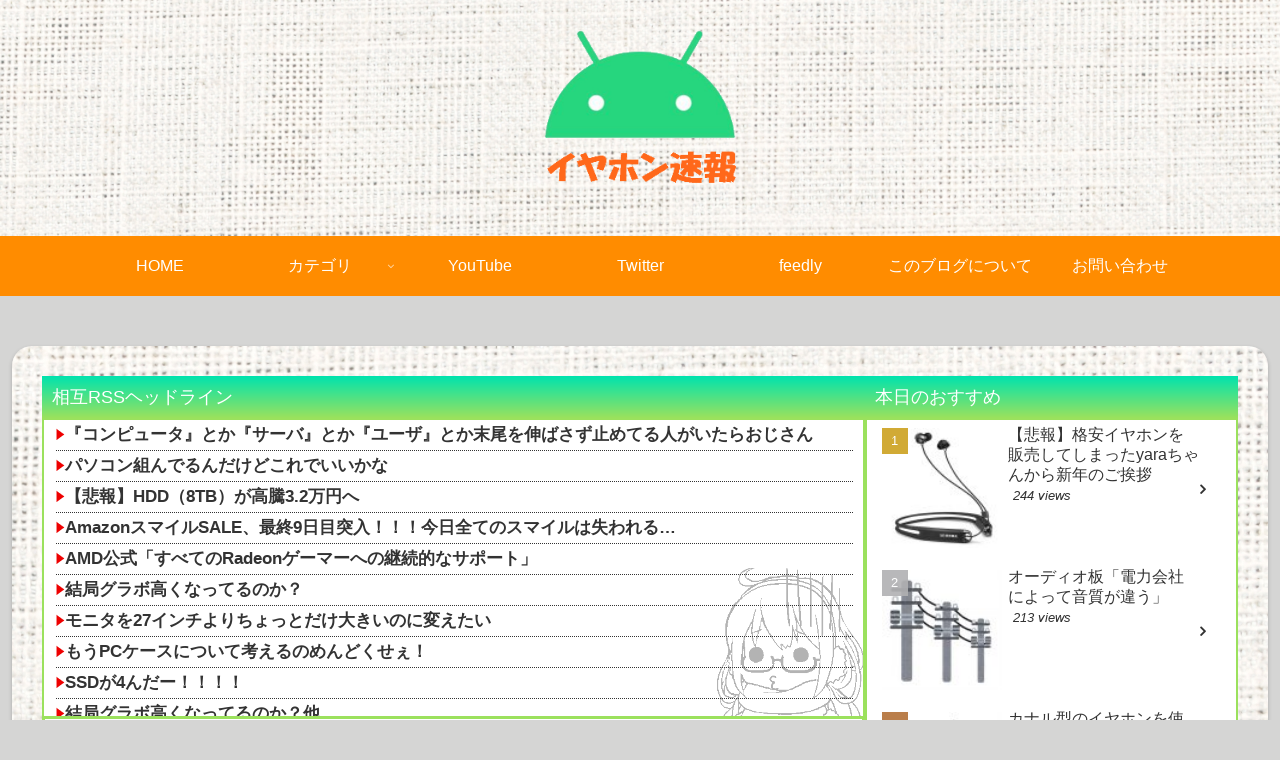

--- FILE ---
content_type: text/html; charset=utf-8
request_url: https://accounts.google.com/o/oauth2/postmessageRelay?parent=https%3A%2F%2Fearsoku.com&jsh=m%3B%2F_%2Fscs%2Fabc-static%2F_%2Fjs%2Fk%3Dgapi.lb.en.W5qDlPExdtA.O%2Fd%3D1%2Frs%3DAHpOoo8JInlRP_yLzwScb00AozrrUS6gJg%2Fm%3D__features__
body_size: 161
content:
<!DOCTYPE html><html><head><title></title><meta http-equiv="content-type" content="text/html; charset=utf-8"><meta http-equiv="X-UA-Compatible" content="IE=edge"><meta name="viewport" content="width=device-width, initial-scale=1, minimum-scale=1, maximum-scale=1, user-scalable=0"><script src='https://ssl.gstatic.com/accounts/o/2580342461-postmessagerelay.js' nonce="4N-Ge6MMpAX3ngGHWIqEHg"></script></head><body><script type="text/javascript" src="https://apis.google.com/js/rpc:shindig_random.js?onload=init" nonce="4N-Ge6MMpAX3ngGHWIqEHg"></script></body></html>

--- FILE ---
content_type: text/html; charset=utf-8
request_url: https://www.google.com/recaptcha/api2/aframe
body_size: 268
content:
<!DOCTYPE HTML><html><head><meta http-equiv="content-type" content="text/html; charset=UTF-8"></head><body><script nonce="mAXSXObiGIR1jktIWQbmNQ">/** Anti-fraud and anti-abuse applications only. See google.com/recaptcha */ try{var clients={'sodar':'https://pagead2.googlesyndication.com/pagead/sodar?'};window.addEventListener("message",function(a){try{if(a.source===window.parent){var b=JSON.parse(a.data);var c=clients[b['id']];if(c){var d=document.createElement('img');d.src=c+b['params']+'&rc='+(localStorage.getItem("rc::a")?sessionStorage.getItem("rc::b"):"");window.document.body.appendChild(d);sessionStorage.setItem("rc::e",parseInt(sessionStorage.getItem("rc::e")||0)+1);localStorage.setItem("rc::h",'1762231968866');}}}catch(b){}});window.parent.postMessage("_grecaptcha_ready", "*");}catch(b){}</script></body></html>

--- FILE ---
content_type: text/css
request_url: https://earsoku.com/wp-content/themes/cocoon-child-master/style.css?ver=6.6.4&fver=20200421022032
body_size: 11975
content:
@charset "UTF-8";

/*!
Theme Name: Cocoon Child
Template:   cocoon-master
Version:    1.1.0
*/

/************************************
** 子テーマ用のスタイルを書く
************************************/
/*必要ならばここにコードを書く*/


/***************************************************************************
****トップページ及びサイドバーデザイン
*********************************************/

/*インデックスリストページにおける、メインカラム背景の白を消す（.homeはトップ、.archiveはカテゴリページ）。デザイン変更により消去して全体に適用*/
.home .main, .archive .main {
  /*background-color: rgba(0,0,0,0);*/
}

.main {
	position: relative; /*インデックスリスト上部にふせんをデザインするため追加（2020/3/31）*/
	background-image: url("https://earsoku.com/wp-content/uploads/2020/03/beg-back.jpg");
	padding: 60px 20px 30px 20px; /*60pxは上部のふせんデザイン分*/
	margin: 25px 0;
	border-radius: 20px;
	box-shadow: 0 2px 4px rgba(0, 0, 0, .2);
}

.content {
	margin-top: 32px; /*メインとRSSの間。もとは24px*/
}

/*おおもとの背景を設定*/
body {
	/*background-image: url("https://earsoku.com/wp-content/uploads/2020/03/beg-back.jpg");*/
	background: #D5D5D4;
}

/*フッターの背景（Cocoon設定のほうでも変えられる）*/
.footer {
	/*background-image: url("http://eartest.local/wp-content/uploads/2020/03/a0fb7d3aea2776da5bdf8506d571065e_s.jpg");*/
}

.footer-left, .footer-center, .footer-right {
}

/*フッターのリストデザイン*/
.rist-menu {
	list-style: none;
	overflow: hidden;
	width: 300px;
	padding: 0;
	/*margin: 50px auto 100px;*/
}
.rist-menu li {
	list-style: none;
	overflow: hidden;
	width: 100%;
	margin: 0;
	padding: 0;
	border-bottom: 1px solid #879c18;
}
.rist-menu li:last-child {
	border-bottom: 0px;
}
.rist-menu li a {
	display: block;
	position: relative;
	z-index: 10;
	height: 40px;
	margin: 0;
	padding: 0px 10px 0px 50px;
	background: #a1b91d;
	color: #fff;
	font-size: 14px;
	line-height: 40px;
	font-weight: bold;
	text-decoration: none;
}
.rist-menu li a:hover {
	background: #879c18;
}
/*サンプル7にする：参考（http://weboook.blog22.fc2.com/blog-entry-373.html）*/
#footer-list li a {
	padding: 0px 10px 0px 30px;
	background: #94aa1b;
}
#footer-list li a:before {
	display: block;
	content: "";
	position: absolute;
	top: 0;
	left: 50%;
	width: 300px;
	height: 40px;
	margin-left: -150px;
	background: #a1b91d;
	transition: .2s;
	z-index: -1;
}
#footer-list li a:after {
	display: block;
	content: "";
	position: absolute;
	top: 0;
	left: 0;
	width: 8px;
	height: 40px;
	background: #7b8d16;
}
#footer-list li a:hover {
	background: #94aa1b;
}
#footer-list li a:hover:before {
	width: 0;
	margin-left: 0;
}

/*フッターの見出しデザイン*/
h3.footer-title {
  padding: 0.4em 0.5em;/*文字の上下 左右の余白*/
  color: #494949;/*文字色*/
  background: #f4f4f4;/*背景色*/
  border-left: solid 7px #7b8d16;/*左線*/
  border-bottom: solid 3px #d7d7d7;/*下線*/
}



/*********
**Chromeのカードデザイン**
*****/

/*付箋のデザイン*/
.main:before {
	content: '新着記事';
	font-size: 25px;
    font-weight: bold;
    text-align: center;
    color: #fff;

	position: absolute;
	top: -17px;
	left: 30%;

	width: 40%;
	background-color: #9be15d;
	border-left: 15px solid #41ab6e;
	box-shadow: 0 5px 6px rgba(0, 0, 0, .5);
}


/*ブログカードの基礎色を白にする*/
.ect-entry-card .a-wrap {
	background-color: #fff;
	position: relative;
}

/*ブログカード左側を少しめっくたような表現*/
.ect-entry-card .a-wrap:before,.ect-entry-card .a-wrap:after
{
  z-index: -1;
  position: absolute;
  content: "";
  bottom: 15px;
  left: 10px;
  width: 50%;
  top: 80%;
  max-width:300px;
  background: #777;
  -webkit-box-shadow: 0 15px 10px #777;
  -moz-box-shadow: 0 15px 10px #777;
  box-shadow: 0 15px 10px #777;
  -webkit-transform: rotate(-3deg);
  -moz-transform: rotate(-3deg);
  -o-transform: rotate(-3deg);
  -ms-transform: rotate(-3deg);
  transform: rotate(-3deg);
}
.ect-entry-card .a-wrap:after
{
  -webkit-transform: rotate(3deg);
  -moz-transform: rotate(3deg);
  -o-transform: rotate(3deg);
  -ms-transform: rotate(3deg);
  transform: rotate(3deg);
  right: 10px;
  left: auto;
}

/*ホバーを改良する。なぜかセレクタ重複（.ect-entry-cardを追加）するとホバーが消えた*/
.ect-entry-card a{
	cursor: pointer;
	transition: all 0.3s ease 0s;
}
.ect-entry-card a:hover {
	background: #898;
	color: #000;
}

/*サムネイル画像をフェードさせる*/
.entry-card-thumb:after {
	position: absolute;
	display: block;
	content: "";
	top: 0;
	width: 100%;
	height: 100%;
	box-shadow: inset -20px 0 15px #fff;
}

/*少し文字が小さく感じたため、文字を大きくするのと下にオレンジの線（border-bottom: solid 7px #f39800;）を引く*/
.entry-card-title {
	font-size: 24px;
	padding: 5px 5px 8px 5px;
	position: relative;
}
/*オレンジの線をグラデーションさせるために擬似要素を使う*/
.entry-card-title:before {
    content: '';
    position: absolute;
    bottom: 0;
    left: 0;
    right: 0;
    width: 100%;
    height: 4px;
    margin: 0 auto;
    text-align: center;
    /*background: #3F7EFA; /*この部分は後にlinear-gradientへ*/ */
}
.entry-card-title:before {
    background-image: -webkit-linear-gradient(left, transparent, #f39800 25%, #f39800 75%, transparent);
    background-image: linear-gradient(to right, transparent, #f39800 25%, #f39800 75%, transparent);
    background-position: center;
    background-repeat: no-repeat;
}



/************************************
** プロフィール-サイドバー
************************************/
.sidebar .author-box {
  background: #fff; /*サイドバーを独自デザインにする際にこちらが優先されてしまうため変更（2020/3/21）*/
  padding: 120px 0 0;
  border: none;
  position: relative;
  margin: 0 0 3em;
  max-width: 100%;
  overflow:hidden;
}
.sidebar .author-content {
  background-image: linear-gradient(-60deg, #16a085 0%, #f4d03f 100%);
  border-radius: 200px 200px 0px 0px / 100px 100px 0px 0px;
  color: #fff;
  padding: 20px;
  width:110%;
  margin-left:-5% !important;
}
.sidebar .author-box .author-name a {
  color: #6ed1ad;
  text-decoration: none;
  letter-spacing: 1px;
  font-size: 18px;
}
.sidebar .author-box .author-description {
  padding: 45px 25px 0px;
  text-align: justify;
  text-justify: inter-ideograph;
}
.sidebar .author-box p {
  line-height: 1.8;
  font-size: 16px; /*14から変更*/
}
.sidebar .author-box .author-thumb {
  width: 120px;
  margin: 0 auto;
  position: absolute;
  top: 50px;
  right: 0;
  left: 0;
  bottom: 0;
}
.sidebar .author-box .author-name {
  font-size: 1.1em;
  font-weight: bold;
  position: absolute;
  margin-bottom: 0.4em;
  top: 23px;
  bottom: 0;
  right: 0;
  left: 0;
}
.sidebar .author-box .author-widget-name {
  position: absolute;
  top: 3px;
  bottom: 0;
  right: 0;
  left: 0;
  font-size: 0.7em;
  color: #bbb;
}
.sidebar .author-box .sns-follow {
  padding: 15px 10px;
}
.sidebar .author-box .sns-follow-buttons {
  display: flex;
  justify-content: space-evenly;
}
.sidebar .author-box .sns-follow-buttons a {
  border-radius: 50%;
  border: none;
  width: 45px;
  height: 45px;
  line-height: 45px;
  font-size: 30px;
  box-shadow: 0 0 10px rgba(66, 172, 231, .5), 0 0 5px -5px rgba(66, 172, 231);
  background:#fff;
}
.sidebar .author-box .sns-follow-buttons a:hover {
  box-shadow: 0 10px 20px -2px rgba(0, 0, 0, .2);
  opacity: 1;
}
.sidebar .author-box .sns-follow-buttons .follow-button span:before {
  color: #46CDFF;
}
.sidebar .icon-instagram-new:before {
  content: "\ea92";
  font-size: 24px;
}
.sidebar .author-box .to-profile {
  position: absolute;
  background: #fff;
  border-radius: 50%;
  width: 50px;
  height: 50px;
  line-height: 50px;
  text-align: center;
  text-decoration: none;
  color: #46CDFF;
  box-shadow: 0 0 10px rgba(66, 172, 231, .5), 0 0 5px -5px rgba(66, 172, 231);
  top: 105px;
  right: 45px;
  font-size: 0.9em;
  font-weight: bold;
}
.sidebar .author-box .to-profile:hover {
  box-shadow: 0 10px 20px -2px rgba(0, 0, 0, .2);
}
.sidebar .author-box .sns-follow-message {
  margin-bottom: 10px;
  font-size: 13px;
}
.sidebar .author-box .sns-follow-message:before {
  content: "＼";
  margin-right: 5px;
}
.sidebar .author-box .sns-follow-message:after {
  content: "／";
  margin-left: 5px;
}
.sidebar .icon-twitter-logo:before {
  position: absolute;
  top: 8px;
  right: 0;
  bottom: 0;
  left: 0;
}
.sidebar .icon-facebook-logo:before {
  position: absolute;
  top: 6px;
  bottom: 0;
  right: 8px;
  left: 0;
}
.sidebar .icon-hatebu-logo:before {
  position: absolute;
  top: 8px;
  bottom: 0;
  right: 0;
  left: 0;
}
.sidebar .icon-feedly-logo:before {
  position: absolute;
  top: 8px;
  right: 0;
  bottom: 0;
  left: 0;
}
.sidebar .icon-rss-logo:before {
  position: absolute;
  top: 8px;
  right: 0;
  bottom: 0;
  left: 0;
}


/****************************************
**まとめRSS用のデザイン
********/

/*PCヘッドラインの調整[2]*/
.rss-head1 {
   padding: 5px 10px;
   color: #ffffff;
   background-image: linear-gradient(to top, #9be15d 0%, #00e3ae 100%);
   /*background: #01DF01;*/
}
.rss-des1 {
   padding: 0 10px 10px 10px;
   border: 2px solid #9be15d; /*最初の緑は#01DF01*/
   background: #ffffff;
   overflow-y:hidden; 
   overflow-x:hidden;
   height: 300px; /*flex用のデザイン*/
   position: relative;
   z-index: 1;
}
/*背景にキャラを追加するため変更（2020/3/19）*/
.rss-des1:before {
   display: block;
   width: 100%;
   height: 100%;
   left: 0;
   content: " ";
   position: absolute;
   background-image: url("https://earsoku.com/wp-content/uploads/2020/03/profile-trans.png");
   background-repeat: no-repeat;
   background-position: right bottom;
   background-size: 150px;
   opacity: 0.3;
   z-index: -1;
}

.rss-des1 a{
   text-decoration: none;
   color: #333;
   font-weight: bold;
   transition: all .3s;
}
.rss-des1 a:hover {
	color: #fff;
	background-color: #2ecc71;
}
.rss-des1 ul{
   padding-left: 2px;
   list-style: none; /*cocoonでは入っているボックスのマージンなどの差で左に黒丸が出ることがあるため、こちらを変更（2020/3/26）*/
}
.rss-des1 .blogroll-channel .blogroll-list{
   font-size: 17px;
   border-bottom: dotted 1px;
}


/*2段組みRSSの調整*/
.rss-des2 {
   padding: 0 10px 10px 10px;
   border: 3px solid #9be15d;
   border-top: 1px solid #9be15d; /*連結用のデザイン（2020/3/28）*/
   overflow-y:scroll; 
   overflow-x:hidden;
   height: 300px; /*flex用のデザイン*/
   position: relative;
   z-index: 2;
}
.rss-des2wrap {
   width: auto;
   height: auto;
   background: #ffffff;
   position: relative;
   z-index: 0;
}
.rss-des2wrap:before {
   display: block;
   width: 100%;
   height: 100%;
   left: 0;
   content: " ";
   position: absolute;
   background-image: url("https://earsoku.com/wp-content/uploads/2020/03/AndEarGrayTrans.png"), url("https://earsoku.com/wp-content/uploads/2020/03/AndOrigGrayTrans.png");
   background-repeat: 
	no-repeat, no-repeat;
   background-position: 
	left 40% bottom, right bottom;
   background-size: 130px;
   opacity: 0.2;
   z-index: 1;
}

.rss-des2 a{
   text-decoration: none;
   color: #333;
   transition: all .3s;
}
.rss-des2 a:hover {
	color: #fff;
	background-color: #2ecc71;
}
.rss-des2 ul{
   padding-left: 2px;
   list-style: none; /*cocoonではなぜか黒丸があったためこちらを変更（2020/3/19）*/
}
.rss-des2 .blogroll-channel .blogroll-list{
   font-size: 15px;
   border-bottom: dotted 1px;
}
/*2段組みの中に入れるやつ*/
.rss-des2in {
   float: left;
   width: 47%;
   margin: 0 10px 0 10px;
   font-weight: bold;
}

/*rssの横並び表示のために、右側用のデザインを追加*/
.rss-des3 {
   padding: 0 10px 10px 10px;
   border: 2px solid #9be15d; 
   overflow-y:scroll; 
   overflow-x:hidden;
   height: 600px; /*flex用のデザイン*/
   position: relative;
   z-index: 2;
}

.rss-des3wrap {
   width: auto;
   height: auto;
   background: #ffffff;
   position: relative;
   z-index: 0;
}

.rss-des3wrap:before {
   display: block;
   width: 100%;
   height: 100%;
   left: 0;
   content: " ";
   position: absolute;
   background-image: url("https://earsoku.com/wp-content/uploads/2020/03/profile-trans.png");
   background-repeat: no-repeat;
   background-position: right bottom;
   background-size: 150px;
   opacity: 0.3;
   z-index: 1;
}

/*コンテナの設定*/
.rss-flex {
	display: flex;
	height: auto;
	margin-top: 50px;
	background-image: url("https://earsoku.com/wp-content/uploads/2020/03/beg-back.jpg");
	padding: 30px;
	margin-top: 50px;
	border-radius: 20px;
	box-shadow: 0 2px 4px rgba(0, 0, 0, .2);
}

.rss-left {
	display: flex;
    flex-direction: column;
	height: auto;
	width: 68.8%; /*rssが広告ブロッカーで表示されない場合widthが設定されていないと崩れるため追加（2020/4/04）*/
}

.rss-right {
	width: 31.2%; /*こっちを500px以上に伸ばすとleftが縮む-----rssが広告ブロッカーで表示されない場合widthが設定されていないと崩れるため追加（2020/4/04）*/
	height: 600px;
}

/*メインカラムの中のRSS-des1にのみ少し変更を加える*/
.main .rss-des1 {
	margin-bottom: 20px;
}

/*細長いやつの背景ドロイド君バージョン。主にスマホの本日オススメ用*/
.rss-des4 {
   padding: 0 10px 10px 10px;
   border: 2px solid #9be15d; 
   overflow-y:scroll; 
   overflow-x:hidden;
   height: auto; /*スマホのランキング4位まで*/
   position: relative;
   z-index: 2;
}

.rss-des4wrap {
   width: auto;
   height: auto;
   background: #ffffff;
   position: relative;
   z-index: 0;
}

.rss-des4wrap:before {
   display: block;
   width: 100%;
   height: 100%;
   left: 0;
   content: " ";
   position: absolute;
   background-image: url("https://earsoku.com/wp-content/uploads/2020/03/AndEarGrayTrans.png");
   background-repeat: no-repeat;
   background-position: right bottom;
   background-size: 150px;
   opacity: 0.3;
   z-index: 1;
}


/*********
***カルーセルのエントリーカード
**********/
.carousel-in {
	border-radius: 20px;
}


/******
***サイドバーのデザイン
***/
/*サイドバー見出し*/
#sidebar h3  {
	position: relative;
	padding: .5em .75em;
	background-image: linear-gradient(to top, #50cc7f 0%, #f5d100 100%); /*元はbackground-color緑6ed1ad*/
	color: #fff;
	border-radius: 6px;
	border-bottom:none;
}
#sidebar h3::after{
	position: absolute;
	top: 100%;
	left: 30px;
	content: '';
	width: 0;
	height: 0;
	border: 10px solid transparent;
	border-top: 15px solid #5dcc78; /*元は緑6ed1ad*/
}
#sidebar h3:first-letter {
	margin-right: .1em;
	font-size: 1.5em;
	border-bottom:0px;
}
/*サイドバー背景を透過させたい*/
#sidebar {
    background-color: transparent;
    border: none;
    padding: 5px 5px;
}
.widget-sidebar {
	background-image: url("https://earsoku.com/wp-content/uploads/2020/03/beg-back.jpg");
	padding: 10px 20px 20px 20px;
	margin: 25px 0;
	border-radius: 20px;
	box-shadow: 0 2px 4px rgba(0, 0, 0, .2);
}

/*追従領域のデザイン*/
/*サイドバー固定位置のテキスト装飾*/
.fixman a p {
    position: absolute;
	display:block; /*Cocoonでの横幅変更に対応するため変更（2020/3/21）*/
	width: 320px; /*Cocoonでの横幅変更に対応するため変更（2020/3/21）*/
    bottom: 0;
    left: 0;
    background-color: #23232f;
    font-size: 15px;
    font-weight: bold;
    color: #f7f9ff;
    padding: 3px;
    opacity: 0.7;
    filter: alpha(opacity=80);
    overflow: hidden;
    text-align: left;
    margin: 1px;
}
/*サイドバー固定のaタグ装飾*/
.fixman a {
    display: block;
    height: 170px;
    width: auto; /*Cocoonでの横幅変更に対応するため変更（2020/3/21）*/
    position: relative;
    border: 2px solid #5a5a61;
    overflow: hidden;
    margin-left: 0;
    margin-bottom:-16px;
    padding: 2px;
}
.fixman a:hover {
	opacity: 0.5;
}

/*サイドバー画像カテゴリのホバー*/
.cate-img a:hover {
	opacity: 0.5;
}


/***********************************************************************************
記事ページ関連デザイン（共通）
*****************************************************/

/**************
まとめくすデザイン
*****/
/*まとめくす名前欄*/
.mtmks {
    padding-left: 5px;
    background: linear-gradient(to left,transparent 70%, #F0EBEB);
    border-left: 4px solid #564DFE;
    line-height: 140%;
    border-top: dashed 1px #ddd;
    font-size: 12px;
    margin-left: -5px;
}

/*あにこびんみたいに管理人コメントを作る*/
.earkanri {
    width: 60%; /*ここで黒枠を調整する。Cocoonだとずれていたので変更（2020/3/23）*/
    margin: 0 auto;
    margin-top: 0px;
    margin-right: auto;
    margin-bottom: 0px;
    margin-left: auto;
}

/*本文途中RSSを入れるためにh6のマージンとペディングを消す*/
.article h6 {
    margin: 0;
    padding: 0;
}

/*記事の背景を設定*/
.article {
	background: #fff;
	padding: 35px;
	border-radius: 20px 20px;
}

/*関連記事以降の背景を設定*/
.related-entries, .pager-post-navi, .comment-area, .breadcrumb {
	background: #fff;
	padding: 35px;
	border-radius: 20px 20px;
	margin: 20px 0;
}

/*********
twitter関連のデザイン
****/

/*twitterなどを入れる灰色（simplicityから引き継ぎ）*/
.tweest  {
   background-color: #EFEFEF;
   border: #000 1px dotted;
   padding: 10px;
   margin: 0;
}

/*ツイートまとめツールpro用のデザインCSSこれで直接HTMLに記述する必要がなくなる。simplicityから引き継ぎ*/
/*ツイートまとめツールを使用*/
.mtpro-clearfix:after{content: "";display: block;clear: both;}
.mtpro-wrapper {/*中央寄せにする*/
	max-width: 560px;
	margin: auto;
}
.mtpro-wrapper .mtpro-tweet-outer {/*ここを変更*/
	margin-bottom: 20px;
    border: solid 3px #3b5ed4;
    box-shadow: 5px 5px #cfcee4;
    margin: 30px 0;
    border-radius: 10px 10px 20px 40px;
    padding: 7px 10px 5px 3px;
}
.mtpro-wrapper .mtpro-tweet-outer .mtpro-header a {color: #008000 !important;text-decoration: none;}
.mtpro-wrapper .mtpro-tweet-outer .mtpro-header .mtpro-author_picture {float: left;width: 36px;height: 36px;overflow: hidden;}
.mtpro-wrapper .mtpro-tweet-outer .mtpro-header .mtpro-author_picture img {border-radius: 50%;max-width: 100%;max-height: 100%;border-width: 0px;}
.mtpro-wrapper .mtpro-tweet-outer .mtpro-header .mtpro-bird {float: right;width: 1.25em;}
.mtpro-wrapper .mtpro-tweet-outer .mtpro-header .mtpro-bird .mtpro-bird_logo {width: 22px;height: 22px;display: inline-block;color: rgb(43, 123, 185);background-image: url(data:image/svg+xml;charset=utf-8,%3Csvg%20xmlns%3D%22http%3A%2F%2Fwww.w3.org%2F2000%2Fsvg%22%20viewBox%3D%220%200%2072%2072%22%3E%3Cpath%20fill%3D%22none%22%20d%3D%22M0%200h72v72H0z%22%2F%3E%3Cpath%20class%3D%22icon%22%20fill%3D%22%231da1f2%22%20d%3D%22M68.812%2015.14c-2.348%201.04-4.87%201.744-7.52%202.06%202.704-1.62%204.78-4.186%205.757-7.243-2.53%201.5-5.33%202.592-8.314%203.176C56.35%2010.59%2052.948%209%2049.182%209c-7.23%200-13.092%205.86-13.092%2013.093%200%201.026.118%202.02.338%202.98C25.543%2024.527%2015.9%2019.318%209.44%2011.396c-1.125%201.936-1.77%204.184-1.77%206.58%200%204.543%202.312%208.552%205.824%2010.9-2.146-.07-4.165-.658-5.93-1.64-.002.056-.002.11-.002.163%200%206.345%204.513%2011.638%2010.504%2012.84-1.1.298-2.256.457-3.45.457-.845%200-1.666-.078-2.464-.23%201.667%205.2%206.5%208.985%2012.23%209.09-4.482%203.51-10.13%205.605-16.26%205.605-1.055%200-2.096-.06-3.122-.184%205.794%203.717%2012.676%205.882%2020.067%205.882%2024.083%200%2037.25-19.95%2037.25-37.25%200-.565-.013-1.133-.038-1.693%202.558-1.847%204.778-4.15%206.532-6.774z%22%2F%3E%3C%2Fsvg%3E);}
.mtpro-wrapper .mtpro-tweet-outer .mtpro-header .mtpro-author_timestamp {overflow: hidden;width: auto;font-size: 15px;padding-top: 6px;padding-left: 10px;}
.mtpro-wrapper .mtpro-tweet-outer .mtpro-content {padding:0 0 10px 30px;font-weight: bold;font-size: 17px;line-height: 1.4;color: #555;word-break: break-all;}
.mtpro-wrapper .mtpro-tweet-outer .mtpro-media {padding-left:30px;}
.mtpro-wrapper .mtpro-tweet-outer .mtpro-media .mtpro-media-image {max-width: 100%;display: inline-block;}
.mtpro-wrapper .mtpro-tweet-outer .mtpro-media .mtpro-media-images {width: 45%;display: inline-block;margin-top: 5px;margin-right:5px;}
.mtpro-wrapper .mtpro-tweet-outer .mtpro-footer {padding-left:30px;margin-top:10px;}
.mtpro-wrapper .mtpro-tweet-outer .mtpro-footer .mtpro-icon-reply{width: 20px;height: 20px;display: inline-block;background-image: url(data:image/svg+xml;charset=utf8,%3Csvg%20xmlns%3D%22http%3A%2F%2Fwww.w3.org%2F2000%2Fsvg%22%20viewBox%3D%220%200%20512%20512%22%20style%3D%22width%3A32px%3Bheight%3A32px%22%3E%3Cpath%20d%3D%22M442.539%2073.946C397.7%2036.018%20333.59%2013.863%20255.205%2013.881c-74.398%200-137.905%2020.981-183.337%2058.411-22.692%2018.686-40.758%2041.491-53.06%2067.428C6.498%20165.648-.01%20194.641%200%20225.422c-.018%2037.214%207.777%2071.586%2023.511%20101.577%2015%2028.664%2037.298%2053.04%2065.699%2072.103-6.715%2028.269-16.148%2068.67-16.148%2068.689a23.777%2023.777%200%200%200-.648%205.624c-.019%207.59%203.526%2014.896%209.668%2019.608l.038.028.009.01a24.806%2024.806%200%200%200%2015%205.06c3.987%200%208.031-.969%2011.68-2.934l.367-.188.357-.216c.01-.01%205.069-3.01%2012.856-7.618a29359.666%2029359.666%200%200%201%2045.291-26.745A5571.434%205571.434%200%200%201%20189%20447.912c5.916-3.46%2010.477-6.104%2012.16-7.034l.085-.047.113-.066c22.1-12.526%2039.704-14.633%2053.849-14.708%2058.692-.085%20121.212-11.464%20171.13-42.62%2024.894-15.602%2046.561-36.413%2061.806-63.056%2015.272-26.624%2023.886-58.853%2023.858-96.16.121-58.677-24.584-112.441-69.462-150.275zm12.17%20227.294c-8.812%2015.375-20.37%2028.316-34.232%2039.282-20.774%2016.429-46.862%2028.288-75.479%2035.934-28.598%207.664-59.642%2011.088-89.792%2011.078-18.517-.075-44.379%203.414-72.761%2019.683v-.009c-3.14%201.749-10.128%205.822-19.345%2011.219a16345.917%2016345.917%200%200%200-45.15%2026.614c3.545-15.094%207.655-32.576%2010.73-45.413v-.019c.509-2.144.874-4.468.884-7.11.037-3.724-.922-8.266-3.075-12.046a24.507%2024.507%200%200%200-5.436-6.583c-2.736-2.285-4.796-3.273-5.944-3.903l-1.157-.592-.131-.076C88.665%20353.095%2070.166%20332.97%2057.63%20309.11c-12.517-23.896-19.1-51.78-19.11-83.689.01-25.401%205.295-48.526%2015.085-69.188%2014.718-30.94%2039.668-56.604%2073.786-74.896C161.482%2063.083%20204.789%2052.4%20255.205%2052.4c71.276.019%20125.933%2020.031%20162.45%2050.952%2036.47%2031.025%2055.702%2072.799%2055.824%20120.864-.027%2031.507-7.062%2056.513-18.77%2077.024z%22%20fill%3D%22%234b4b4b%22%2F%3E%3C%2Fsvg%3E);}
.mtpro-wrapper .mtpro-tweet-outer .mtpro-footer .mtpro-icon-retweet{margin: 0 10px;width: 20px;height: 20px;display: inline-block;background-image: url(data:image/svg+xml;charset=utf8,%3Csvg%20id%3D%22_x32_%22%20xmlns%3D%22http%3A%2F%2Fwww.w3.org%2F2000%2Fsvg%22%20viewBox%3D%220%200%20512%20512%22%20style%3D%22width%3A32px%3Bheight%3A32px%22%3E%3Cstyle%3E.st0%7Bfill%3A%234b4b4b%7D%3C%2Fstyle%3E%3Cpath%20class%3D%22st0%22%20d%3D%22M509.86%20267.434a15.49%2015.49%200%200%200-13.338-7.613h-43.677v-108.21c.014-19.402-7.962-37.293-20.698-49.971-12.678-12.738-30.57-20.721-49.973-20.699l-194.482-.007a17.194%2017.194%200%200%200-14.818%208.472%2017.187%2017.187%200%200%200-.222%2017.062l17.55%2031.65a21.512%2021.512%200%200%200%2018.795%2011.072h173.178c.786.014%201.17.214%201.71.703.49.548.696.933.711%201.718v108.21h-43.678a15.49%2015.49%200%200%200-13.338%207.613%2015.514%2015.514%200%200%200-.199%2015.374l77.802%20140.29c2.726%204.918%207.91%207.969%2013.538%207.969s10.812-3.051%2013.537-7.969l77.802-140.29a15.514%2015.514%200%200%200-.2-15.374zM321.791%20373.873a21.49%2021.49%200%200%200-18.796-11.071h-173.17c-.785-.014-1.17-.214-1.711-.703-.488-.541-.696-.926-.71-1.71v-108.21h43.678a15.496%2015.496%200%200%200%2013.337-7.613%2015.514%2015.514%200%200%200%20.201-15.374l-77.802-140.29a15.484%2015.484%200%200%200-27.075%200L1.94%20229.192a15.517%2015.517%200%200%200%20.2%2015.374%2015.5%2015.5%200%200%200%2013.338%207.613h43.678v108.21c-.015%2019.402%207.961%2037.294%2020.698%2049.972%2012.678%2012.737%2030.57%2020.714%2049.972%2020.69l194.476.008c6.086%200%2011.73-3.222%2014.818-8.472a17.21%2017.21%200%200%200%20.222-17.07l-17.551-31.644z%22%20fill%3D%22%234b4b4b%22%2F%3E%3C%2Fsvg%3E)}
.mtpro-wrapper .mtpro-tweet-outer .mtpro-footer .mtpro-icon-favorite {width: 20px;height: 20px;display: inline-block;background-image: url(data:image/svg+xml;charset=utf8,%3Csvg%20xmlns%3D%22http%3A%2F%2Fwww.w3.org%2F2000%2Fsvg%22%20viewBox%3D%220%200%20512%20512%22%20style%3D%22width%3A32px%3Bheight%3A32px%22%3E%3Cpath%20d%3D%22M373.597%2029.736c-.938%200-1.856.009-2.795.03C313.675%2030.864%20276.726%2059.028%20256%2093.182c-20.726-34.154-57.675-62.318-114.802-63.416-.928-.021-1.866-.03-2.796-.03-38.566%200-73.559%2015.465-98.518%2043.538C13.797%20102.626%200%20143.789%200%20192.309c0%2095.273%2076.404%20153.378%20150.284%20209.566%2028.513%2021.684%2057.975%2044.098%2083.483%2068.688l1.138%201.547c5.062%206.24%2012.419%209.904%2020.296%2010.134l.8.02.838-.02c7.847-.24%2015.186-3.894%2020.247-10.114l1.158-1.578c25.498-24.59%2054.97-47.003%2083.473-68.678C435.596%20345.687%20512%20287.583%20512%20192.309c0-95.723-56.917-162.573-138.403-162.573zm-2.206%20328.012c-37.12%2028.952-78.172%2057.866-113.654%2092.099a45.742%2045.742%200%200%200-1.747%201.777c-.519-.549-1.018-1.088-1.726-1.777-47.303-45.615-104.52-81.895-149.116-121.202-22.313-19.618-41.412-39.904-54.79-62.088-13.378-22.204-21.184-46.164-21.215-74.248.02-44.228%2012.81-77.493%2032.528-99.677%2019.757-22.164%2046.573-33.705%2076.733-33.764l2.237.03c33.775.708%2057.835%2012.67%2075.017%2029.681%2017.132%2017.022%2027.165%2039.556%2030.77%2060.99a9.692%209.692%200%200%200%209.574%208.097%209.693%209.693%200%200%200%209.574-8.097c3.604-21.434%2013.638-43.967%2030.77-60.99%2017.181-17.012%2041.242-28.973%2075.017-29.681l2.236-.03c30.161.059%2056.976%2011.6%2076.735%2033.764%2019.717%2022.184%2032.507%2055.449%2032.526%2099.677-.03%2028.084-7.837%2052.044-21.215%2074.248-20.04%2033.276-53.105%2062.258-90.254%2091.191z%22%20fill%3D%22%234b4b4b%22%2F%3E%3C%2Fsvg%3E)}
@media only screen and (max-width: 559px) {
	.mtpro-wrapper .mtpro-tweet-outer .mtpro-header .mtpro-author_timestamp {overflow: hidden;width: auto;font-size: 12px;padding-top: 0;padding-left: 5px;}
	.mtpro-wrapper .mtpro-tweet-outer .mtpro-header .mtpro-author_timestamp .mtpro-username_dispname {display: block;}
	.mtpro-wrapper .mtpro-tweet-outer .mtpro-header .mtpro-author_timestamp .mtpro-timestamp {display: block;}
	.mtpro-wrapper .mtpro-tweet-outer .mtpro-content {padding-left:0;}
	.mtpro-wrapper .mtpro-tweet-outer .mtpro-media {padding-left:10px;}
	.mtpro-wrapper .mtpro-tweet-outer .mtpro-footer {padding-left:10px;}
}


/*********
コメントのデザイン
****/
.comment-list { /*全体の枠*/
  border: 4px solid #1de3a6;
  padding: 0;
  border-radius: 10px 10px 0 0;
}
.comment-title { /*タイトルの装飾*/
  margin: 0;
  font-size: 24px;
  background-image: linear-gradient(to top, #9be15d 0%, #00e3ae 100%);
  color: #fff;
  padding-left: 20px;
  font-weight: normal;
}
.comment-title:before { /*タイトルにアイコンを付ける*/
  font-family: FontAwesome;
  content: '\f27b';
  color: #fff;
  margin-right: 4px;
}
.commets-list {
  padding: 20px 20px 0 20px;
}
.commets-list > li {
  border-top: 2px dashed #5fe283; /*スレッドを区切る点線*/
  margin: 30px 0;
  padding-top: 20px;
}
.commets-list > li:first-child {
  border: none;
  margin-top: 0;
  padding-top: 0;
}
.commets-list .children {
  border-left: 2px solid #ccc; /*返信コメントの左側のボーダー*/
  margin: 0;
}
.commets-list .avatar { /*アバターの位置調整*/
  float: left;
  border-radius: 50%;
  margin-right: 10px;
}
.comment-content { /*コメントの吹き出し*/
  background: #e2e2e2;
  padding: 2px 10px;
  margin: 10px 0 6px 0;
  border-radius: 10px;
  position: relative;
}
.comment-content::before { /*吹き出しの三角部分*/
  content: "";
  position: absolute;
  top: -14px;
  left: 50px;
  border-style: solid;
  border-color: transparent transparent #e2e2e2 transparent;
  border-width: 0 20px 20px 0;
}
.comment-content p { /*吹き出し内の文字を調整*/
  font-size: 14px;
  margin: 1em 0;
  line-height: 1.5em;
}
.comment-reply-link { /*返信ボタンの装飾*/
  color: #fff;
  border: none;
  border-radius: 20px;
  background: #5fe283;
  padding: 1px 12px;
  transition: 0.5s;
}
.comment-reply-link:hover { /*返信ボタンのマウスホバー時*/
  color: #fff;
  background: #2a9675;
  transition: 0.5s;
}
.commets-list .comment-body {
  margin-bottom: 0;
}

/*コメントボタンのデザイン*/
.comment-btn {
  background-color: #5fe283;
  color: #fff;
  border: none;
  font-size: 20px;
  transition: 0.5s;
}
.comment-btn:hover {
  background-color: #2a9675;
  color: #fff;
  transition: 0.5s;
}

/*コメントの文言を消す。参考（https://ponhiro.com/customize-comment/）*/
.comment-form-email,.comment-form-url,.comment-notes{ display:none; }


/*******************
話題のイヤホンをピックアップ記事スタイル
*****/
/*ランキング記事（ピックアップ記事）のリスト（最初）*/
ul.ranklist, ol.ranklist{
  padding: 0;
}

ul.ranklist li.ranklist {
  position: relative;
  list-style-type: none!important;/*ポチ消す*/
  padding: 0.5em 0.5em 0.5em 0.5em;
  margin-bottom: 5px;
  line-height: 1.5;
  background: #dbebf8;
  vertical-align: middle;
  color: #505050;
  font-weight: bold;
  border-radius: 15px 0px 0px 15px;/*左側の角丸く*/
}

ul.ranklist li.ranklist:before{ /*疑似要素*/
  display:inline-block; 
  vertical-align: middle;
  /*以下白丸つくる*/
  content:'';
  width:1em;
  height: 1em;
  background: #fff;
  border-radius: 50%;
  margin-right: 8px;
}

/*画像のホバー*/
a.lefter {
  padding: 0 .3em;
  background-image: linear-gradient(to right, rgba(0,0,0,0) 50%, rgba(46,204,113,1) 50%);
  background-position: 0 0;
  background-size: 200% auto;
  transition: .3s;
  text-decoration: none;
}
a.lefter:hover {
  background-position: -100% 0;
  color: #fff;
}


/*大見出しの変更*/
.article h2.ranktitle{
position: relative;
padding: 0.5em;
background: #a6d3c8;
color: white;
border-left: 0;
}

.article h2.ranktitle::before{
position: absolute;
content: '';
top: 100%;
left: 0;
border: none;
border-bottom: solid 15px transparent;
border-right: solid 20px rgb(149, 158, 155);
}

/*画像の背景を緑にする*/
.rank_pic {
   display: inline-block;
   margin: 20px 0 0 0;
   padding: 5px 5px 0 5px;
   border: 1px solid #ccc;
   background-color: rgba(83, 210, 85, 0.21);
   float:left;
}

.rank_rev {
   float:left;
   margin:10px 10px 10px 20px;
}

.rank_box {
  box-shadow: 0 0 8px gray;
  width:auto;
  height:auto;
  padding: 15px;
  margin: 20px 0 40px 0;
}

.rank_box h3 {
  color: #364e96;/*文字色*/
  padding: 0.5em 0;/*上下の余白*/
  border-top: solid 3px #364e96;/*上線*/
  border-bottom: solid 3px #364e96;/*下線*/
  border-right: none; /*cocoonの場合article.h3でこの項目が上書きされてしまうため変更（2020/3/29）*/
  border-left: none; /*同上*/
}

.rank_box h5 {
   padding: 0.25em 0.5em;/*上下 左右の余白*/
   color: #494949;/*文字色*/
   background: transparent;/*背景透明に*/
   border-left: solid 5px #7db4e6;/*左線*/
}

/*商品と評価を囲む*/
.box26 {
    position: relative;
    margin: 2em 0;
    padding: 0.5em 1em;
    border: solid 3px #95ccff;
    border-radius: 8px;
}
.box26 .box-title {
    position: absolute;
    display: inline-block;
    top: -13px;
    left: 10px;
    padding: 0 9px;
    line-height: 1;
    font-size: 19px;
    background: #FFF;
    color: #95ccff;
    font-weight: bold;
}

/*ピックアップ文字のデザイン*/
.pickup{
position: relative;
display: inline-block;
padding: 0 55px;
font-size: 20px;
font-weight:bold;
}

.pickup:before, .pickup:after{
content: '';
position: absolute;
top: 50%;
display: inline-block;
width: 45px;
height: 2px;
border-top: solid 1px black;
border-bottom: solid 1px black;
}

.pickup:before {left:0;}
.pickup:after {right: 0;}

/*価格サイトみたいな星を出したい   2018/3/26、@importできないのでコメントアウト*/
/*@import url(http://fonts.googleapis.com/css?family=Open+Sans:400,600,700);*/
.star-ratings-css {
  unicode-bidi: bidi-override;
  color: #c5c5c5;
  font-size: 25px;
  height: 25px;
  width: 100px;
  margin: 0 auto;
  position: relative;
  padding: 0;
  text-shadow: 0px 1px 0 #a2a2a2;
}
.star-ratings-css-top {
  color: #e7711b;
  padding: 0;
  position: absolute;
  z-index: 1;
  display: block;
  top: 0;
  left: 0;
  overflow: hidden;
}
.star-ratings-css-bottom {
  padding: 0;
  display: block;
  z-index: 0;
}
.star-ratings-sprite {
  background: url("http://earsoku.com/wp-content/uploads/2017/09/star.png") repeat-x;
  font-size: 0;
  height: 21px;
  line-height: 0;
  overflow: hidden;
  text-indent: -999em;
  width: 110px;
  margin: 0 auto;
}
.star-ratings-sprite-rating {
  background: url("http://earsoku.com/wp-content/uploads/2017/09/star.png") repeat-x;
  background-position: 0 100%;
  float: left;
  height: 21px;
  display: block;
}


/************************************************************************************************************************
** レスポンシブデザイン用のメディアクエリ
************************************/
/*1240px以下*/
@media screen and (max-width: 1240px){
  /*必要ならばここにコードを書く*/
}

/*1023px以下*/
@media screen and (max-width: 1023px){
  /*必要ならばここにコードを書く*/
}

/*834px以下*/
@media screen and (max-width: 834px){
  /*必要ならばここにコードを書く*/
}

/*480px以下*/
@media screen and (max-width: 480px){
  /*必要ならばここにコードを書く*/

/***************************************************************************
トップページ及びサイドバーのデザイン（モバイル）
********************************************/

/*モバイル表示ではオレンジ線が画像を通過してしまうため、縮小する*/
.entry-card-title {
	font-size: 16px;
}
.entry-card-title:before {
	left: auto;
	width: 60%;
}

/*スマホのインデックスリストの間隔を広げる*/
.a-wrap {
	margin-bottom: 5%;
}

/***********
モバイルRSS
****/
.rss-des1 {
	height: 550px;
}
.rss-mobile-margin {
	margin: 15px 10px;
}

/************
モバイルカルーセル
****/
.carousel {
	margin: 30px 10px 10px 10px;
}

/****************************************************************************************************
記事ページのデザイン（モバイル）
*****************************************************************/

/*あにこびんみたいに管理人コメントを作る。モバイル表示では独自の幅設定をしないと黒枠がずれる*/
.earkanri {
	width: 98%;
}

/*記事背景をすべて画像で統一*/
.article {
	padding: 10px 7px 9px 7px;
}
.related-entries, .pager-post-navi, .comment-area, .breadcrumb {
	padding: 10px 7px 9px 7px;
}
main.main {
	padding: 40px 12px 20px 12px;
}


/*******
スマホPICKUPの装飾
************/
/*上の装飾のタイトル*/
.toponK {
   background-color: #fff;
   border-top: solid;
   border-bottom: solid;
   border-width: 5px;
   border-color: #01DF01;
   margin-bottom: 10px;
   font-weight: bold;
   color: #01DF01;
}

/*試しにリストのスタイルを遊ぶ*/
.topon {
   list-style-type: none;
   margin:0;
   margin-bottom: 40px; /*cocoonだとこれがないとしたとくっついてしまうため変更（2020/3/20）*/
   padding:0;
}

ul.topon{
   padding-left:0;
   background-color: #fff;
   border-top: solid;
   border-color: #f39800;
}

.topon li{
   overflow:hidden;
   margin:1px 0 1px 0;
   border-bottom: solid;
   border-color: #f39800;
}

.topon .thumb {
   float:left;
   width:65px;
   height:65px;
}

.topon .summary {
   margin:0 0 0 70px;
}

.topon a {
   text-decoration: none;
}

.topon p {
   margin:0;
}


}


--- FILE ---
content_type: text/javascript; charset=UTF-8
request_url: https://blogroll.livedoor.net/265107/roll_data
body_size: 3531
content:
blogroll_write_feeds(265107, {"show_number":"15","show_per_category":"0","is_adult":"0","show_ad":"1","show_hm":"0","ad_type":"img","view_text":"entry","show_new":"0","last_reported_click_log_id":0,"title_charnum":"38","view_favicon":"0","view_hatena_bookmark":"1","last_force_sync":0,"categories":[],"show_md":"0","view_icon":"1","has_feed":"1","last_update_daily_log":0,"new_limit":"21600"}, [{"feed_title":"2GET","feed_id":"425868","entry_link":"https://get2ch.net/?category=anime&pickup_id=7163063","entry_title":"\u3010\u753b\u50cf\u3011\u5831\u77e5\u65b0\u805e\u3001\u5927\u8c37\u3092\u4e00\u9762\u306b\u3057\u3066\u708e\u4e0a\u3057\u3066\u3057\u307e\u3046","entry_id":"342959162104","icon_path":"https://blogroll.livedoor.net/blogroll/icons/-common-/1.gif","sig":"28dfd59259","posted_at":"1762230660","created_at":"1762230682","category_id":"0"},{"feed_title":"2GET","feed_id":"425868","entry_link":"https://get2ch.net/?category=anime&pickup_id=7163113","entry_title":"\u3010\u6b63\u8ad6\u3011\u4eba\u6c17\u914d\u4fe1\u8005\u3055\u3093\u3001\u30db\u30ed\u30e9\u30a4\u30d6\u554f\u984c\u306b\u30ac\u30c1\u6b63\u8ad6wwwww","entry_id":"342959126958","icon_path":"https://blogroll.livedoor.net/blogroll/icons/-common-/1.gif","sig":"3972fb3a50","posted_at":"1762230660","created_at":"1762228892","category_id":"0"},{"feed_title":"2GET","feed_id":"425868","entry_link":"https://get2ch.net/?category=anime&pickup_id=7163164","entry_title":"\u3010\u885d\u6483\u3011\u30c9\u30e9\u30af\u30a8\u30ea\u30e1\u30a4\u30af\u304c\u30af\u30bd\u306a\u7406\u7531\u3001\u305f\u3063\u305f1\u679a\u306e\u753b\u50cf\u3067\u8aac\u660e\u3055\u308c\u308bwww","entry_id":"342959162105","icon_path":"https://blogroll.livedoor.net/blogroll/icons/-common-/1.gif","sig":"7e94f473e5","posted_at":"1762230660","created_at":"1762230682","category_id":"0"},{"feed_title":"2GET","feed_id":"425868","entry_link":"https://get2ch.net/?category=anime&pickup_id=7163778","entry_title":"\u3010\u901f\u5831\u3011\u30b9\u30fc\u30d1\u30fc\u6226\u968a\u306e\u5f8c\u7d99\u756a\u7d44\u3092\u95a2\u4fc2\u8005\u304c\u30ea\u30fc\u30af\uff57\uff57\uff57\uff57\uff57\uff57\u307e\u3055\u304b\u306e\u5211\u4e8b\u7269\u306e\u6a21\u69d8","entry_id":"342959126959","icon_path":"https://blogroll.livedoor.net/blogroll/icons/-common-/1.gif","sig":"f3b3cc7107","posted_at":"1762230660","created_at":"1762228892","category_id":"0"},{"feed_title":"2GET","feed_id":"425895","entry_link":"https://get2ch.net/?category=game&pickup_id=7162656","entry_title":"\u3010\u753b\u50cf\u3011\u300c\u5909\u306a\u5bb6\u300d\u306e\u4f5c\u8005\u3001\u672c\u68da\u306b\u306a\u308b\uff57\uff57\uff57\uff57\uff57\uff57\uff57\uff57\uff57","entry_id":"342959126090","icon_path":"https://blogroll.livedoor.net/blogroll/icons/-common-/1.gif","sig":"5b948b911e","posted_at":"1762230600","created_at":"1762228869","category_id":"0"},{"feed_title":"2GET","feed_id":"425895","entry_link":"https://get2ch.net/?category=game&pickup_id=7162745","entry_title":"\u30c9\u30e9\u3048\u3082\u3093\uff08\u6f2b\u753b\uff09\u8aad\u3093\u3067\u308b\u3093\u3084\u3051\u3069","entry_id":"342959052962","icon_path":"https://blogroll.livedoor.net/blogroll/icons/-common-/1.gif","sig":"d24adff132","posted_at":"1762230600","created_at":"1762225237","category_id":"0"},{"feed_title":"2GET","feed_id":"425895","entry_link":"https://get2ch.net/?category=game&pickup_id=7162774","entry_title":"\u3010\u30b7\u30e3\u30cb\u30de\u30b9\u3011\u30a2\u30a4\u30c9\u30eb\u306e\u30e2\u30ce\u30de\u30cd\u96fb\u8a71\u9762\u767d\u3044\u306a\u2026","entry_id":"342959160565","icon_path":"https://blogroll.livedoor.net/blogroll/icons/-common-/1.gif","sig":"3a4af571cb","posted_at":"1762230600","created_at":"1762230636","category_id":"0"},{"feed_title":"2GET","feed_id":"425895","entry_link":"https://get2ch.net/?category=game&pickup_id=7163055","entry_title":"\u4eba\u6c17\u914d\u4fe1\u8005\u3055\u3093\u3001\u30db\u30ed\u30e9\u30a4\u30d6\u554f\u984c\u306b\u30ac\u30c1\u6b63\u8ad6wwww","entry_id":"342959160566","icon_path":"https://blogroll.livedoor.net/blogroll/icons/-common-/1.gif","sig":"41afdd7f6b","posted_at":"1762230600","created_at":"1762230636","category_id":"0"},{"feed_title":"2GET","feed_id":"425895","entry_link":"https://get2ch.net/?category=game&pickup_id=7163788","entry_title":"\u3010\u30b7\u30e3\u30cb\u30bd\u30f3\u3011\u591c\u306b\u30b9\u30a4\u30fc\u30c4\u98df\u3079\u308b\u30a2\u30a4\u30c9\u30eb\u306e\u81ea\u899a\u304c\u306a\u3044\u5186\u9999","entry_id":"342959160567","icon_path":"https://blogroll.livedoor.net/blogroll/icons/-common-/1.gif","sig":"c07ffad312","posted_at":"1762230600","created_at":"1762230636","category_id":"0"},{"feed_title":"News\u4eba-D+","feed_id":"348872","entry_link":"https://newser.cc/news/20251104?order=link&ni=5663470","entry_title":"\u7d50\u5c40\u30b0\u30e9\u30dc\u9ad8\u304f\u306a\u3063\u3066\u308b\u306e\u304b\uff1f\u4ed6","entry_id":"342959169006","icon_path":"https://blogroll.livedoor.net/blogroll/icons/-common-/1.gif","sig":"4a893e022c","posted_at":"1762229162","created_at":"1762230932","category_id":"0"},{"feed_title":"News\u4eba-D+","feed_id":"348872","entry_link":"https://newser.cc/news/20251104?order=link&ni=5663460","entry_title":"Amazon\u30b9\u30de\u30a4\u30ebSALE\u3001\u6700\u7d429\u65e5\u76ee\u7a81\u5165\uff01\uff01\uff01\u4eca\u65e5\u5168\u3066\u306e\u30b9\u30de\u30a4\u30eb\u306f\u5931\u308f\u308c\u308b\u2026\u4ed6","entry_id":"342959132137","icon_path":"https://blogroll.livedoor.net/blogroll/icons/-common-/1.gif","sig":"ca236e8a09","posted_at":"1762228263","created_at":"1762229089","category_id":"0"},{"feed_title":"News\u4eba-D+","feed_id":"348872","entry_link":"https://newser.cc/news/20251104?order=link&ni=5663436","entry_title":"\u30c6\u30ec\u30d3\u3060\u3068\u9ad8\u5e02\u30b5\u30b2\u3001\u30cd\u30c3\u30c8\u3060\u3068\u9ad8\u5e02\u30a2\u30b2\u3001\u3053\u308c\u3063\u3066\u3069\u3063\u3061\u304c\u6b63\u3057\u3044\u306e\uff1f\u4ed6","entry_id":"342959096032","icon_path":"https://blogroll.livedoor.net/blogroll/icons/-common-/1.gif","sig":"168544de99","posted_at":"1762227007","created_at":"1762227281","category_id":"0"},{"feed_title":"News\u4eba-D+","feed_id":"348872","entry_link":"https://newser.cc/news/20251104?order=link&ni=5663355","entry_title":"\u3010\u53f3\u5f80\u5de6\u5f80\u3011\u30e1\u30e2\u30ea\u9ad8\u9a30\u3069\u3053\u308d\u304b\u7269\u304c\u7121\u304f\u306a\u308b\u3093\u3058\u3083\u306d\u4ed6","entry_id":"342959026533","icon_path":"https://blogroll.livedoor.net/blogroll/icons/-common-/1.gif","sig":"17097f667c","posted_at":"1762221963","created_at":"1762223695","category_id":"0"},{"feed_title":"News\u4eba-D+","feed_id":"348872","entry_link":"https://newser.cc/news/20251104?order=link&ni=5663346","entry_title":"\u30ec\u30a4\u30c8\u30ec\u30fc\u30b7\u30f3\u30b0\u3063\u3066\u3082\u3046\u30b2\u30fc\u30e0\u3067\u3044\u3061\u3070\u3093\u5fc5\u8981\u306a\u3044\u51e6\u7406\u304c\u91cd\u304f\u306a\u308b\u3060\u3051\u306e\u7121\u99c4\u306a\u6280\u8853\u3060\u3068\u601d\u3063\u3066\u305f\u3093\u3060\u304c\u4ed6","entry_id":"342958991307","icon_path":"https://blogroll.livedoor.net/blogroll/icons/-common-/1.gif","sig":"a40b7c84a5","posted_at":"1762221061","created_at":"1762221920","category_id":"0"}], false, [{"src":"https://blogroll.livedoor.net/blogroll/banner/kikakukiji_0125_1.png","text":"\u5927\u4eba\u6c17\u30af\u30ea\u30a8\u30a4\u30bf\u30fc\u306e\u9023\u8f09\u6f2b\u753b\u304c\u8aad\u3081\u308b\uff01 \u65b0\u3057\u3044\u30d6\u30ed\u30b0\u30e1\u30c7\u30a3\u30a2\u300eYoMuRy\uff08\u30e8\u30e0\u30ea\u30fc\uff09\u300f\u304c\u767b\u5834","url":"https://livedoorblogstyle.jp/archives/18443040.html","id":"60053"},{"src":"https://blogroll.livedoor.net/blogroll/banner/kikakukiji_0125_2.png","text":"\u5927\u4eba\u6c17\u30af\u30ea\u30a8\u30a4\u30bf\u30fc\u306e\u9023\u8f09\u6f2b\u753b\u304c\u8aad\u3081\u308b\uff01 \u65b0\u3057\u3044\u30d6\u30ed\u30b0\u30e1\u30c7\u30a3\u30a2\u300eYoMuRy\uff08\u30e8\u30e0\u30ea\u30fc\uff09\u300f\u304c\u767b\u5834","url":"https://livedoorblogstyle.jp/archives/18443040.html","id":"60054"},{"src":"https://blogroll.livedoor.net/blogroll/banner/kikakukiji_0125_3.png","text":"\u5927\u4eba\u6c17\u30af\u30ea\u30a8\u30a4\u30bf\u30fc\u306e\u9023\u8f09\u6f2b\u753b\u304c\u8aad\u3081\u308b\uff01 \u65b0\u3057\u3044\u30d6\u30ed\u30b0\u30e1\u30c7\u30a3\u30a2\u300eYoMuRy\uff08\u30e8\u30e0\u30ea\u30fc\uff09\u300f\u304c\u767b\u5834","url":"https://livedoorblogstyle.jp/archives/18443040.html","id":"60055"},{"src":"https://blogroll.livedoor.net/blogroll/banner/kikakukiji_0125_4.png","text":"\u5927\u4eba\u6c17\u30af\u30ea\u30a8\u30a4\u30bf\u30fc\u306e\u9023\u8f09\u6f2b\u753b\u304c\u8aad\u3081\u308b\uff01 \u65b0\u3057\u3044\u30d6\u30ed\u30b0\u30e1\u30c7\u30a3\u30a2\u300eYoMuRy\uff08\u30e8\u30e0\u30ea\u30fc\uff09\u300f\u304c\u767b\u5834","url":"https://livedoorblogstyle.jp/archives/18443040.html","id":"60056"},{"src":"https://blogroll.livedoor.net/blogroll/banner/kikakukiji_0125_5.png","text":"\u5927\u4eba\u6c17\u30af\u30ea\u30a8\u30a4\u30bf\u30fc\u306e\u9023\u8f09\u6f2b\u753b\u304c\u8aad\u3081\u308b\uff01 \u65b0\u3057\u3044\u30d6\u30ed\u30b0\u30e1\u30c7\u30a3\u30a2\u300eYoMuRy\uff08\u30e8\u30e0\u30ea\u30fc\uff09\u300f\u304c\u767b\u5834","url":"https://livedoorblogstyle.jp/archives/18443040.html","id":"60057"},{"src":"https://blogroll.livedoor.net/blogroll/banner/20241016_nakayama_syonen_192x76.png","text":"\u4e2d\u5c71\u5c11\u5e74\u306e\u30e9\u30a4\u30d6\u30c9\u30a2\u30d6\u30ed\u30b0\uff01","url":"https://nakayamasyonen.doorblog.jp/","id":"60454"},{"src":"https://blogroll.livedoor.net/blogroll/banner/20241016_nakayama_syonen_192x76_2.png","text":"\u4e2d\u5c71\u5c11\u5e74\u306e\u30e9\u30a4\u30d6\u30c9\u30a2\u30d6\u30ed\u30b0\uff01","url":"https://nakayamasyonen.doorblog.jp/","id":"60455"},{"src":"https://blogroll.livedoor.net/blogroll/banner/20241030_shimadaasami_gohan_192x76.png","text":"\u3042\u307f\u3093\u30aa\u30d5\u30a3\u30b7\u30e3\u30eb\u30d6\u30ed\u30b0 \u5d8b\u7530\u5bb6\u306e\u611b\u60c5\u3054\u306f\u3093","url":"https://amingohan.blog.jp/","id":"60470"},{"src":"https://blogroll.livedoor.net/blogroll/banner/20241030_shimadaasami_gohan_192x76_2.png","text":"\u3042\u307f\u3093\u30aa\u30d5\u30a3\u30b7\u30e3\u30eb\u30d6\u30ed\u30b0 \u5d8b\u7530\u5bb6\u306e\u611b\u60c5\u3054\u306f\u3093","url":"https://amingohan.blog.jp/","id":"60471"},{"src":"https://blogroll.livedoor.net/blogroll/banner/20241205_unokinokoto_192x76.png","text":"\u3046\u306e\u304d\u306e\u304d","url":"https://unokinoki.blog.jp/","id":"60487"},{"src":"https://blogroll.livedoor.net/blogroll/banner/20241205_unokinokoto_192x76_2.png","text":"\u3046\u306e\u304d\u306e\u304d","url":"https://unokinoki.blog.jp/","id":"60488"},{"src":"https://blogroll.livedoor.net/blogroll/banner/20240115_gyuunyuuumai_192x76.png","text":"\u304e\u3085\u3046\u306b\u3085\u3046\u65e5\u8a18","url":"https://gyuunyuuumai.blog.jp/","id":"60495"},{"src":"https://blogroll.livedoor.net/blogroll/banner/20240115_gyuunyuuumai_192x76_2.png","text":"\u304e\u3085\u3046\u306b\u3085\u3046\u65e5\u8a18","url":"https://gyuunyuuumai.blog.jp/","id":"60496"},{"src":"https://blogroll.livedoor.net/blogroll/banner/20240115_otopp_192x76.png","text":"\u304a\u3068\u306e\u6f2b\u753b","url":"https://otoppu.blog/","id":"60497"},{"src":"https://blogroll.livedoor.net/blogroll/banner/20240115_otopp_192x76_2.png","text":"\u304a\u3068\u306e\u6f2b\u753b","url":"https://otoppu.blog/","id":"60498"},{"src":"https://blogroll.livedoor.net/blogroll/banner/20240204_bomesodays_192x76.png","text":"\u307c\u3081\u305d\u306e\u307e\u3093\u304c\u30d6\u30ed\u30b0","url":"https://bomesodays.blog.jp/","id":"60504"},{"src":"https://blogroll.livedoor.net/blogroll/banner/20240204_bomesodays_192x76_2.png","text":"\u307c\u3081\u305d\u306e\u307e\u3093\u304c\u30d6\u30ed\u30b0","url":"https://bomesodays.blog.jp/","id":"60505"},{"src":"https://blogroll.livedoor.net/blogroll/banner/20240207_manarisu26_192x76.png","text":"\u30de\u30ca\u30ea\u30b9\u306e\u30ea\u30a2\u30eb\u30a2\u30ad\u30d0\u30b0\u30eb\u30e1","url":"https://manarisu.blog.jp/","id":"60506"},{"src":"https://blogroll.livedoor.net/blogroll/banner/20250225_ayks8664_192x76.jpg","text":"\u306e\u3080\u3059\u3093\u306e\u30de\u30f3\u30ac\u30d6\u30ed\u30b0","url":"https://nomusun.blog/","id":"60508"},{"src":"https://blogroll.livedoor.net/blogroll/banner/20250225_ayks8664_192x76_2.jpg","text":"\u306e\u3080\u3059\u3093\u306e\u30de\u30f3\u30ac\u30d6\u30ed\u30b0","url":"https://nomusun.blog/","id":"60509"},{"src":"https://blogroll.livedoor.net/blogroll/banner/kikakukiji_250327_1.png","text":"\u7d9a\u304d\u304c\u6c17\u306b\u306a\u308b2\u30d6\u30ed\u30b0\u304c\u516c\u5f0f\u30d6\u30ed\u30b0\u306b\u4ef2\u9593\u5165\u308a\u266a\u30102025\u5e742\u6708\u306b\u516c\u5f0f\u5316\u3055\u308c\u305f\u201c\u30cb\u30e5\u30fc\u30ab\u30de\u30fc\u30d6\u30ed\u30b0\u201d\u3092\u3054\u7d39\u4ecb\uff01\u3011","url":"https://livedoorblogstyle.jp/archives/27254402.html","id":"60523"},{"src":"https://blogroll.livedoor.net/blogroll/banner/kikakukiji_250327_2.png","text":"\u7d9a\u304d\u304c\u6c17\u306b\u306a\u308b2\u30d6\u30ed\u30b0\u304c\u516c\u5f0f\u30d6\u30ed\u30b0\u306b\u4ef2\u9593\u5165\u308a\u266a\u30102025\u5e742\u6708\u306b\u516c\u5f0f\u5316\u3055\u308c\u305f\u201c\u30cb\u30e5\u30fc\u30ab\u30de\u30fc\u30d6\u30ed\u30b0\u201d\u3092\u3054\u7d39\u4ecb\uff01\u3011","url":"https://livedoorblogstyle.jp/archives/27254402.html","id":"60524"},{"src":"https://blogroll.livedoor.net/blogroll/banner/kikakukiji_250327_3.png","text":"\u7d9a\u304d\u304c\u6c17\u306b\u306a\u308b2\u30d6\u30ed\u30b0\u304c\u516c\u5f0f\u30d6\u30ed\u30b0\u306b\u4ef2\u9593\u5165\u308a\u266a\u30102025\u5e742\u6708\u306b\u516c\u5f0f\u5316\u3055\u308c\u305f\u201c\u30cb\u30e5\u30fc\u30ab\u30de\u30fc\u30d6\u30ed\u30b0\u201d\u3092\u3054\u7d39\u4ecb\uff01\u3011","url":"https://livedoorblogstyle.jp/archives/27254402.html","id":"60525"},{"src":"https://blogroll.livedoor.net/blogroll/banner/kikakukiji_250327_4.png","text":"\u7d9a\u304d\u304c\u6c17\u306b\u306a\u308b2\u30d6\u30ed\u30b0\u304c\u516c\u5f0f\u30d6\u30ed\u30b0\u306b\u4ef2\u9593\u5165\u308a\u266a\u30102025\u5e742\u6708\u306b\u516c\u5f0f\u5316\u3055\u308c\u305f\u201c\u30cb\u30e5\u30fc\u30ab\u30de\u30fc\u30d6\u30ed\u30b0\u201d\u3092\u3054\u7d39\u4ecb\uff01\u3011","url":"https://livedoorblogstyle.jp/archives/27254402.html","id":"60526"},{"src":"https://blogroll.livedoor.net/blogroll/banner/kikakukiji_250327_5.png","text":"\u7d9a\u304d\u304c\u6c17\u306b\u306a\u308b2\u30d6\u30ed\u30b0\u304c\u516c\u5f0f\u30d6\u30ed\u30b0\u306b\u4ef2\u9593\u5165\u308a\u266a\u30102025\u5e742\u6708\u306b\u516c\u5f0f\u5316\u3055\u308c\u305f\u201c\u30cb\u30e5\u30fc\u30ab\u30de\u30fc\u30d6\u30ed\u30b0\u201d\u3092\u3054\u7d39\u4ecb\uff01\u3011","url":"https://livedoorblogstyle.jp/archives/27254402.html","id":"60527"},{"src":"https://blogroll.livedoor.net/blogroll/banner/20250401_satoemi_3sister_192x76.jpg","text":"\u3055\u3068\u3048\u307f\u65e5\u8a18","url":"https://3sisters-of-flanders.blog.jp/","id":"60529"},{"src":"https://blogroll.livedoor.net/blogroll/banner/20250520_mihonekokichi_192x76.png","text":"\u4eca\u65e5\u3082\u3046\u3044\u307d\u3093\u65e5\u548c","url":"https://miho-nekokichi.blog.jp/","id":"60530"},{"src":"https://blogroll.livedoor.net/blogroll/banner/20250602_sayaken_192x76.png","text":"\u3055\u3084\u3051\u3093\u3055\u3093\u3061\u306e\u3068\u3052\u307e\u308b\u65e5\u8a18\u30fc\u5275\u4f5c\u307e\u3093\u304c \u3068\u304d\u3069\u304d \u30a8\u30c3\u30bb\u30a4","url":"https://sayaken.blog.jp/","id":"60531"},{"src":"https://blogroll.livedoor.net/blogroll/banner/20250612_tucchi_192x76.png","text":"20250612_tsucchi","url":"https://tucchinchi.blog.jp/","id":"60534"},{"src":"https://blogroll.livedoor.net/blogroll/banner/20250619_ina_192x76.png","text":"\u7a32\u306e\u6bce\u65e5\u708a\u304d\u305f\u3066\u30d6\u30ed\u30b0","url":"https://inasan-mainichi.blog.jp/","id":"60535"},{"src":"https://blogroll.livedoor.net/blogroll/banner/20250702_bejibejinappa_192x76.png","text":"\u3079\u3058\u3079\u3058\u306a\u3063\u3071\u306e\u65e5\u5e38\u6f2b\u753b","url":"https://bejibejinappa.online/","id":"60537"},{"src":"https://blogroll.livedoor.net/blogroll/banner/otosaka_192x76.png","text":"\u97f3\u5742\u30de\u30f3\u30ac\u90e8\u5c4b","url":"https://otosaka.blog.jp/","id":"60538"},{"src":"https://blogroll.livedoor.net/blogroll/banner/20250716_ekubonobo_192x76.png","text":"\u30a8\u30af\u30dc\u306e\u30dc","url":"https://ekubonobo.blog.jp/","id":"60539"},{"src":"https://blogroll.livedoor.net/blogroll/banner/banner0929.png","text":"\u3010\u30d4\u30c3\u30af\u30a2\u30c3\u30d7\u3011\u8aad\u3093\u3060\u3089\u6700\u5f8c\u3001\u5171\u611f\u304c\u6b62\u307e\u3089\u306a\u3044\uff01\u30ea\u30a2\u30eb\u306a\u65e5\u5e38\u3092\u7db4\u308b\u7de8\u96c6\u90e8\u304a\u3059\u3059\u3081\u30d6\u30ed\u30b0\u3092\u3054\u7d39\u4ecb\u266a","url":"https://livedoorblogstyle.jp/archives/28517161.html","id":"60547"}]);

--- FILE ---
content_type: text/javascript; charset=UTF-8
request_url: https://blogroll.livedoor.net/236848/roll_data
body_size: 3755
content:
blogroll_write_feeds(236848, {"show_number":"0","show_per_category":"0","is_adult":"0","show_ad":"1","show_hm":"0","ad_type":"img","view_text":"entry","show_new":"0","last_reported_click_log_id":0,"title_charnum":"36","view_favicon":"0","view_hatena_bookmark":"0","last_force_sync":0,"categories":[],"show_md":"0","view_icon":"1","has_feed":"1","last_update_daily_log":0,"new_limit":"21600"}, [{"feed_title":"2GET","feed_id":"425873","entry_link":"https://get2ch.net/?category=music&pickup_id=7162629","entry_title":"\u30e9\u30eb\u30af\u5168\u76db\u671f\u3063\u3066\u3069\u308c\u304f\u3089\u3044\u51c4\u304b\u3063\u305f\u306e\uff1f","entry_id":"342959131430","icon_path":"https://blogroll.livedoor.net/blogroll/icons/-common-/1.gif","sig":"ecce8a1c8a","posted_at":"1762230960","created_at":"1762229061","category_id":"0"},{"feed_title":"2GET","feed_id":"425873","entry_link":"https://get2ch.net/?category=music&pickup_id=7162754","entry_title":"\u30c1\u30e3\u30b2\u30a2\u30b9\u3063\u3066\u300cYAH YAH YAH\u300d\u3068\u300cSAY YES\u300d\u4ee5\u5916\u306b\u30d2\u30c3\u30c8\u66f2\u306a\u3044\u3088\u306a","entry_id":"342958991116","icon_path":"https://blogroll.livedoor.net/blogroll/icons/-common-/1.gif","sig":"b32b79b43b","posted_at":"1762230960","created_at":"1762221906","category_id":"0"},{"feed_title":"2GET","feed_id":"425873","entry_link":"https://get2ch.net/?category=music&pickup_id=7163039","entry_title":"\u307f\u3093\u306aAdo\u306b\u98fd\u304d\u305f\u306e\uff1f","entry_id":"342958818466","icon_path":"https://blogroll.livedoor.net/blogroll/icons/-common-/1.gif","sig":"387c36b902","posted_at":"1762230960","created_at":"1762212882","category_id":"0"},{"feed_title":"2GET","feed_id":"425873","entry_link":"https://get2ch.net/?category=music&pickup_id=7163147","entry_title":"\u300c\u4eca\u5e74\u3082\u7d05\u767d\u3067\u307f\u305f\u3044\u6b4c\u624b\u300d\u30e9\u30f3\u30ad\u30f3\u30b0\u3008\u767d\u7d44\u7de8\u3009","entry_id":"342959096899","icon_path":"https://blogroll.livedoor.net/blogroll/icons/-common-/1.gif","sig":"82c77ca21e","posted_at":"1762230960","created_at":"1762227304","category_id":"0"},{"feed_title":"2GET","feed_id":"425873","entry_link":"https://get2ch.net/?category=music&pickup_id=7163759","entry_title":"\u3010\u30d2\u30b9\u30d6\u30eb\u3011Hysteric Blue\u300123\u5e74\u3076\u308a\u30e9\u30a4\u30d6\u958b\u50ac\u3092\u767a\u8868","entry_id":"342959096900","icon_path":"https://blogroll.livedoor.net/blogroll/icons/-common-/1.gif","sig":"b9ca317a92","posted_at":"1762230960","created_at":"1762227304","category_id":"0"},{"feed_title":"News\u4eba","feed_id":"348872","entry_link":"https://newser.cc/news/20251104?order=link&ni=5663470","entry_title":"\u7d50\u5c40\u30b0\u30e9\u30dc\u9ad8\u304f\u306a\u3063\u3066\u308b\u306e\u304b\uff1f\u4ed6","entry_id":"342959169006","icon_path":"https://blogroll.livedoor.net/blogroll/icons/-common-/1.gif","sig":"4a893e022c","posted_at":"1762229162","created_at":"1762230932","category_id":"0"},{"feed_title":"News\u4eba","feed_id":"348872","entry_link":"https://newser.cc/news/20251104?order=link&ni=5663460","entry_title":"Amazon\u30b9\u30de\u30a4\u30ebSALE\u3001\u6700\u7d429\u65e5\u76ee\u7a81\u5165\uff01\uff01\uff01\u4eca\u65e5\u5168\u3066\u306e\u30b9\u30de\u30a4\u30eb\u306f\u5931\u308f\u308c\u308b\u2026\u4ed6","entry_id":"342959132137","icon_path":"https://blogroll.livedoor.net/blogroll/icons/-common-/1.gif","sig":"ca236e8a09","posted_at":"1762228263","created_at":"1762229089","category_id":"0"},{"feed_title":"News\u4eba","feed_id":"348872","entry_link":"https://newser.cc/news/20251104?order=link&ni=5663436","entry_title":"\u30c6\u30ec\u30d3\u3060\u3068\u9ad8\u5e02\u30b5\u30b2\u3001\u30cd\u30c3\u30c8\u3060\u3068\u9ad8\u5e02\u30a2\u30b2\u3001\u3053\u308c\u3063\u3066\u3069\u3063\u3061\u304c\u6b63\u3057\u3044\u306e\uff1f\u4ed6","entry_id":"342959096032","icon_path":"https://blogroll.livedoor.net/blogroll/icons/-common-/1.gif","sig":"168544de99","posted_at":"1762227007","created_at":"1762227281","category_id":"0"},{"feed_title":"News\u4eba","feed_id":"348872","entry_link":"https://newser.cc/news/20251104?order=link&ni=5663355","entry_title":"\u3010\u53f3\u5f80\u5de6\u5f80\u3011\u30e1\u30e2\u30ea\u9ad8\u9a30\u3069\u3053\u308d\u304b\u7269\u304c\u7121\u304f\u306a\u308b\u3093\u3058\u3083\u306d\u4ed6","entry_id":"342959026533","icon_path":"https://blogroll.livedoor.net/blogroll/icons/-common-/1.gif","sig":"17097f667c","posted_at":"1762221963","created_at":"1762223695","category_id":"0"},{"feed_title":"News\u4eba","feed_id":"348872","entry_link":"https://newser.cc/news/20251104?order=link&ni=5663346","entry_title":"\u30ec\u30a4\u30c8\u30ec\u30fc\u30b7\u30f3\u30b0\u3063\u3066\u3082\u3046\u30b2\u30fc\u30e0\u3067\u3044\u3061\u3070\u3093\u5fc5\u8981\u306a\u3044\u51e6\u7406\u304c\u91cd\u304f\u306a\u308b\u3060\u3051\u306e\u7121\u99c4\u306a\u6280\u8853\u3060\u3068\u601d\u3063\u3066\u305f\u3093\u3060\u304c\u4ed6","entry_id":"342958991307","icon_path":"https://blogroll.livedoor.net/blogroll/icons/-common-/1.gif","sig":"a40b7c84a5","posted_at":"1762221061","created_at":"1762221920","category_id":"0"},{"feed_title":"\u307e\u3068\u3081\u304f\u3059\u30a2\u30f3\u30c6\u30ca-\u30a4\u30e4\u30db\u30f3\u901f\u5831","feed_id":"537224","entry_link":"https://mtmx.jp/posts/3333294951709540352","entry_title":"Apple Vision Pro\u306e\u97f3\u8cea\u3084\u6a5f\u80fd\u6027\u3001\u4f7f\u7528\u611f\u3092\u5fb9\u5e95\u89e3\u5256\uff01\u4fa1\u683c\u306e\u61f8\u5ff5\u3082\u89e3\u6d88\u3059\u308b\u304b\uff1f","entry_id":"341297021721","icon_path":"https://blogroll.livedoor.net/blogroll/icons/-common-/1.gif","sig":"d36b810a0d","posted_at":"1722745609","created_at":"1722746226","category_id":"0"},{"feed_title":"\u307e\u3068\u3081\u304f\u3059\u30a2\u30f3\u30c6\u30ca-\u30a4\u30e4\u30db\u30f3\u901f\u5831","feed_id":"537224","entry_link":"https://mtmx.jp/posts/3330399031355506688","entry_title":"Marantz MODEL M1\u3068STEREO 70s\u306e\u6bd4\u8f03\uff1a\u3069\u3061\u3089\u3092\u9078\u3076\u3079\u304d\u304b\uff1f","entry_id":"341260939748","icon_path":"https://blogroll.livedoor.net/blogroll/icons/-common-/1.gif","sig":"b6a54fcd77","posted_at":"1722071350","created_at":"1722072126","category_id":"0"},{"feed_title":"\u307e\u3068\u3081\u304f\u3059\u30a2\u30f3\u30c6\u30ca-\u30a4\u30e4\u30db\u30f3\u901f\u5831","feed_id":"537224","entry_link":"https://mtmx.jp/posts/3322930053171380224","entry_title":"Cadenza 12\u306f\u672c\u5f53\u306b\u4fa1\u5024\u304c\u3042\u308b\u306e\u304b\uff1f\u4fa1\u683c\u306b\u898b\u5408\u3063\u305f\u97f3\u8cea\u3068\u30c7\u30b6\u30a4\u30f3\u306e\u9b45\u529b\u3092\u5fb9\u5e95\u691c\u8a3c","entry_id":"341170380698","icon_path":"https://blogroll.livedoor.net/blogroll/icons/-common-/1.gif","sig":"c7b71ac113","posted_at":"1720332343","created_at":"1720332436","category_id":"0"},{"feed_title":"\u307e\u3068\u3081\u304f\u3059\u30a2\u30f3\u30c6\u30ca-\u30a4\u30e4\u30db\u30f3\u901f\u5831","feed_id":"537224","entry_link":"https://mtmx.jp/posts/3322541517532299264","entry_title":"COREIR AL ALLOY\u306e\u5b9f\u969b\u306e\u4f7f\u7528\u611f\u3068\u8a55\u4fa1\u307e\u3068\u3081","entry_id":"341165739640","icon_path":"https://blogroll.livedoor.net/blogroll/icons/-common-/1.gif","sig":"622b340e0c","posted_at":"1720241880","created_at":"1720242447","category_id":"0"}], false, [{"src":"https://blogroll.livedoor.net/blogroll/banner/kikakukiji_0125_1.png","text":"\u5927\u4eba\u6c17\u30af\u30ea\u30a8\u30a4\u30bf\u30fc\u306e\u9023\u8f09\u6f2b\u753b\u304c\u8aad\u3081\u308b\uff01 \u65b0\u3057\u3044\u30d6\u30ed\u30b0\u30e1\u30c7\u30a3\u30a2\u300eYoMuRy\uff08\u30e8\u30e0\u30ea\u30fc\uff09\u300f\u304c\u767b\u5834","url":"https://livedoorblogstyle.jp/archives/18443040.html","id":"60053"},{"src":"https://blogroll.livedoor.net/blogroll/banner/kikakukiji_0125_2.png","text":"\u5927\u4eba\u6c17\u30af\u30ea\u30a8\u30a4\u30bf\u30fc\u306e\u9023\u8f09\u6f2b\u753b\u304c\u8aad\u3081\u308b\uff01 \u65b0\u3057\u3044\u30d6\u30ed\u30b0\u30e1\u30c7\u30a3\u30a2\u300eYoMuRy\uff08\u30e8\u30e0\u30ea\u30fc\uff09\u300f\u304c\u767b\u5834","url":"https://livedoorblogstyle.jp/archives/18443040.html","id":"60054"},{"src":"https://blogroll.livedoor.net/blogroll/banner/kikakukiji_0125_3.png","text":"\u5927\u4eba\u6c17\u30af\u30ea\u30a8\u30a4\u30bf\u30fc\u306e\u9023\u8f09\u6f2b\u753b\u304c\u8aad\u3081\u308b\uff01 \u65b0\u3057\u3044\u30d6\u30ed\u30b0\u30e1\u30c7\u30a3\u30a2\u300eYoMuRy\uff08\u30e8\u30e0\u30ea\u30fc\uff09\u300f\u304c\u767b\u5834","url":"https://livedoorblogstyle.jp/archives/18443040.html","id":"60055"},{"src":"https://blogroll.livedoor.net/blogroll/banner/kikakukiji_0125_4.png","text":"\u5927\u4eba\u6c17\u30af\u30ea\u30a8\u30a4\u30bf\u30fc\u306e\u9023\u8f09\u6f2b\u753b\u304c\u8aad\u3081\u308b\uff01 \u65b0\u3057\u3044\u30d6\u30ed\u30b0\u30e1\u30c7\u30a3\u30a2\u300eYoMuRy\uff08\u30e8\u30e0\u30ea\u30fc\uff09\u300f\u304c\u767b\u5834","url":"https://livedoorblogstyle.jp/archives/18443040.html","id":"60056"},{"src":"https://blogroll.livedoor.net/blogroll/banner/kikakukiji_0125_5.png","text":"\u5927\u4eba\u6c17\u30af\u30ea\u30a8\u30a4\u30bf\u30fc\u306e\u9023\u8f09\u6f2b\u753b\u304c\u8aad\u3081\u308b\uff01 \u65b0\u3057\u3044\u30d6\u30ed\u30b0\u30e1\u30c7\u30a3\u30a2\u300eYoMuRy\uff08\u30e8\u30e0\u30ea\u30fc\uff09\u300f\u304c\u767b\u5834","url":"https://livedoorblogstyle.jp/archives/18443040.html","id":"60057"},{"src":"https://blogroll.livedoor.net/blogroll/banner/20241016_nakayama_syonen_192x76.png","text":"\u4e2d\u5c71\u5c11\u5e74\u306e\u30e9\u30a4\u30d6\u30c9\u30a2\u30d6\u30ed\u30b0\uff01","url":"https://nakayamasyonen.doorblog.jp/","id":"60454"},{"src":"https://blogroll.livedoor.net/blogroll/banner/20241016_nakayama_syonen_192x76_2.png","text":"\u4e2d\u5c71\u5c11\u5e74\u306e\u30e9\u30a4\u30d6\u30c9\u30a2\u30d6\u30ed\u30b0\uff01","url":"https://nakayamasyonen.doorblog.jp/","id":"60455"},{"src":"https://blogroll.livedoor.net/blogroll/banner/20241030_shimadaasami_gohan_192x76.png","text":"\u3042\u307f\u3093\u30aa\u30d5\u30a3\u30b7\u30e3\u30eb\u30d6\u30ed\u30b0 \u5d8b\u7530\u5bb6\u306e\u611b\u60c5\u3054\u306f\u3093","url":"https://amingohan.blog.jp/","id":"60470"},{"src":"https://blogroll.livedoor.net/blogroll/banner/20241030_shimadaasami_gohan_192x76_2.png","text":"\u3042\u307f\u3093\u30aa\u30d5\u30a3\u30b7\u30e3\u30eb\u30d6\u30ed\u30b0 \u5d8b\u7530\u5bb6\u306e\u611b\u60c5\u3054\u306f\u3093","url":"https://amingohan.blog.jp/","id":"60471"},{"src":"https://blogroll.livedoor.net/blogroll/banner/20241205_unokinokoto_192x76.png","text":"\u3046\u306e\u304d\u306e\u304d","url":"https://unokinoki.blog.jp/","id":"60487"},{"src":"https://blogroll.livedoor.net/blogroll/banner/20241205_unokinokoto_192x76_2.png","text":"\u3046\u306e\u304d\u306e\u304d","url":"https://unokinoki.blog.jp/","id":"60488"},{"src":"https://blogroll.livedoor.net/blogroll/banner/20240115_gyuunyuuumai_192x76.png","text":"\u304e\u3085\u3046\u306b\u3085\u3046\u65e5\u8a18","url":"https://gyuunyuuumai.blog.jp/","id":"60495"},{"src":"https://blogroll.livedoor.net/blogroll/banner/20240115_gyuunyuuumai_192x76_2.png","text":"\u304e\u3085\u3046\u306b\u3085\u3046\u65e5\u8a18","url":"https://gyuunyuuumai.blog.jp/","id":"60496"},{"src":"https://blogroll.livedoor.net/blogroll/banner/20240115_otopp_192x76.png","text":"\u304a\u3068\u306e\u6f2b\u753b","url":"https://otoppu.blog/","id":"60497"},{"src":"https://blogroll.livedoor.net/blogroll/banner/20240115_otopp_192x76_2.png","text":"\u304a\u3068\u306e\u6f2b\u753b","url":"https://otoppu.blog/","id":"60498"},{"src":"https://blogroll.livedoor.net/blogroll/banner/20240204_bomesodays_192x76.png","text":"\u307c\u3081\u305d\u306e\u307e\u3093\u304c\u30d6\u30ed\u30b0","url":"https://bomesodays.blog.jp/","id":"60504"},{"src":"https://blogroll.livedoor.net/blogroll/banner/20240204_bomesodays_192x76_2.png","text":"\u307c\u3081\u305d\u306e\u307e\u3093\u304c\u30d6\u30ed\u30b0","url":"https://bomesodays.blog.jp/","id":"60505"},{"src":"https://blogroll.livedoor.net/blogroll/banner/20240207_manarisu26_192x76.png","text":"\u30de\u30ca\u30ea\u30b9\u306e\u30ea\u30a2\u30eb\u30a2\u30ad\u30d0\u30b0\u30eb\u30e1","url":"https://manarisu.blog.jp/","id":"60506"},{"src":"https://blogroll.livedoor.net/blogroll/banner/20250225_ayks8664_192x76.jpg","text":"\u306e\u3080\u3059\u3093\u306e\u30de\u30f3\u30ac\u30d6\u30ed\u30b0","url":"https://nomusun.blog/","id":"60508"},{"src":"https://blogroll.livedoor.net/blogroll/banner/20250225_ayks8664_192x76_2.jpg","text":"\u306e\u3080\u3059\u3093\u306e\u30de\u30f3\u30ac\u30d6\u30ed\u30b0","url":"https://nomusun.blog/","id":"60509"},{"src":"https://blogroll.livedoor.net/blogroll/banner/kikakukiji_250327_1.png","text":"\u7d9a\u304d\u304c\u6c17\u306b\u306a\u308b2\u30d6\u30ed\u30b0\u304c\u516c\u5f0f\u30d6\u30ed\u30b0\u306b\u4ef2\u9593\u5165\u308a\u266a\u30102025\u5e742\u6708\u306b\u516c\u5f0f\u5316\u3055\u308c\u305f\u201c\u30cb\u30e5\u30fc\u30ab\u30de\u30fc\u30d6\u30ed\u30b0\u201d\u3092\u3054\u7d39\u4ecb\uff01\u3011","url":"https://livedoorblogstyle.jp/archives/27254402.html","id":"60523"},{"src":"https://blogroll.livedoor.net/blogroll/banner/kikakukiji_250327_2.png","text":"\u7d9a\u304d\u304c\u6c17\u306b\u306a\u308b2\u30d6\u30ed\u30b0\u304c\u516c\u5f0f\u30d6\u30ed\u30b0\u306b\u4ef2\u9593\u5165\u308a\u266a\u30102025\u5e742\u6708\u306b\u516c\u5f0f\u5316\u3055\u308c\u305f\u201c\u30cb\u30e5\u30fc\u30ab\u30de\u30fc\u30d6\u30ed\u30b0\u201d\u3092\u3054\u7d39\u4ecb\uff01\u3011","url":"https://livedoorblogstyle.jp/archives/27254402.html","id":"60524"},{"src":"https://blogroll.livedoor.net/blogroll/banner/kikakukiji_250327_3.png","text":"\u7d9a\u304d\u304c\u6c17\u306b\u306a\u308b2\u30d6\u30ed\u30b0\u304c\u516c\u5f0f\u30d6\u30ed\u30b0\u306b\u4ef2\u9593\u5165\u308a\u266a\u30102025\u5e742\u6708\u306b\u516c\u5f0f\u5316\u3055\u308c\u305f\u201c\u30cb\u30e5\u30fc\u30ab\u30de\u30fc\u30d6\u30ed\u30b0\u201d\u3092\u3054\u7d39\u4ecb\uff01\u3011","url":"https://livedoorblogstyle.jp/archives/27254402.html","id":"60525"},{"src":"https://blogroll.livedoor.net/blogroll/banner/kikakukiji_250327_4.png","text":"\u7d9a\u304d\u304c\u6c17\u306b\u306a\u308b2\u30d6\u30ed\u30b0\u304c\u516c\u5f0f\u30d6\u30ed\u30b0\u306b\u4ef2\u9593\u5165\u308a\u266a\u30102025\u5e742\u6708\u306b\u516c\u5f0f\u5316\u3055\u308c\u305f\u201c\u30cb\u30e5\u30fc\u30ab\u30de\u30fc\u30d6\u30ed\u30b0\u201d\u3092\u3054\u7d39\u4ecb\uff01\u3011","url":"https://livedoorblogstyle.jp/archives/27254402.html","id":"60526"},{"src":"https://blogroll.livedoor.net/blogroll/banner/kikakukiji_250327_5.png","text":"\u7d9a\u304d\u304c\u6c17\u306b\u306a\u308b2\u30d6\u30ed\u30b0\u304c\u516c\u5f0f\u30d6\u30ed\u30b0\u306b\u4ef2\u9593\u5165\u308a\u266a\u30102025\u5e742\u6708\u306b\u516c\u5f0f\u5316\u3055\u308c\u305f\u201c\u30cb\u30e5\u30fc\u30ab\u30de\u30fc\u30d6\u30ed\u30b0\u201d\u3092\u3054\u7d39\u4ecb\uff01\u3011","url":"https://livedoorblogstyle.jp/archives/27254402.html","id":"60527"},{"src":"https://blogroll.livedoor.net/blogroll/banner/20250401_satoemi_3sister_192x76.jpg","text":"\u3055\u3068\u3048\u307f\u65e5\u8a18","url":"https://3sisters-of-flanders.blog.jp/","id":"60529"},{"src":"https://blogroll.livedoor.net/blogroll/banner/20250520_mihonekokichi_192x76.png","text":"\u4eca\u65e5\u3082\u3046\u3044\u307d\u3093\u65e5\u548c","url":"https://miho-nekokichi.blog.jp/","id":"60530"},{"src":"https://blogroll.livedoor.net/blogroll/banner/20250602_sayaken_192x76.png","text":"\u3055\u3084\u3051\u3093\u3055\u3093\u3061\u306e\u3068\u3052\u307e\u308b\u65e5\u8a18\u30fc\u5275\u4f5c\u307e\u3093\u304c \u3068\u304d\u3069\u304d \u30a8\u30c3\u30bb\u30a4","url":"https://sayaken.blog.jp/","id":"60531"},{"src":"https://blogroll.livedoor.net/blogroll/banner/20250612_tucchi_192x76.png","text":"20250612_tsucchi","url":"https://tucchinchi.blog.jp/","id":"60534"},{"src":"https://blogroll.livedoor.net/blogroll/banner/20250619_ina_192x76.png","text":"\u7a32\u306e\u6bce\u65e5\u708a\u304d\u305f\u3066\u30d6\u30ed\u30b0","url":"https://inasan-mainichi.blog.jp/","id":"60535"},{"src":"https://blogroll.livedoor.net/blogroll/banner/20250702_bejibejinappa_192x76.png","text":"\u3079\u3058\u3079\u3058\u306a\u3063\u3071\u306e\u65e5\u5e38\u6f2b\u753b","url":"https://bejibejinappa.online/","id":"60537"},{"src":"https://blogroll.livedoor.net/blogroll/banner/otosaka_192x76.png","text":"\u97f3\u5742\u30de\u30f3\u30ac\u90e8\u5c4b","url":"https://otosaka.blog.jp/","id":"60538"},{"src":"https://blogroll.livedoor.net/blogroll/banner/20250716_ekubonobo_192x76.png","text":"\u30a8\u30af\u30dc\u306e\u30dc","url":"https://ekubonobo.blog.jp/","id":"60539"},{"src":"https://blogroll.livedoor.net/blogroll/banner/banner0929.png","text":"\u3010\u30d4\u30c3\u30af\u30a2\u30c3\u30d7\u3011\u8aad\u3093\u3060\u3089\u6700\u5f8c\u3001\u5171\u611f\u304c\u6b62\u307e\u3089\u306a\u3044\uff01\u30ea\u30a2\u30eb\u306a\u65e5\u5e38\u3092\u7db4\u308b\u7de8\u96c6\u90e8\u304a\u3059\u3059\u3081\u30d6\u30ed\u30b0\u3092\u3054\u7d39\u4ecb\u266a","url":"https://livedoorblogstyle.jp/archives/28517161.html","id":"60547"}]);

--- FILE ---
content_type: text/javascript; charset=UTF-8
request_url: https://blogroll.livedoor.net/231441/roll_data
body_size: 4018
content:
blogroll_write_feeds(231441, {"show_number":"15","show_per_category":"0","is_adult":"0","show_ad":"1","show_hm":"0","ad_type":"img","view_text":"entry","show_new":"0","last_reported_click_log_id":0,"title_charnum":"38","view_favicon":"0","view_hatena_bookmark":"1","last_force_sync":0,"categories":[],"show_md":"0","view_icon":"1","has_feed":"1","last_update_daily_log":0,"new_limit":"21600"}, [{"feed_title":"2GET","feed_id":"425861","entry_link":"https://get2ch.net/?category=it&pickup_id=7162579","entry_title":"\u304a\u524d\u3089\u304c\u4f7f\u3063\u3066\u308b\u30de\u30a6\u30b9\u3068\u30ad\u30fc\u30dc\u30fc\u30c9\u3042\u3052\u3066\u3051","entry_id":"342959088245","icon_path":"https://blogroll.livedoor.net/blogroll/icons/-common-/1.gif","sig":"497893cf75","posted_at":"1762230600","created_at":"1762227020","category_id":"0"},{"feed_title":"2GET","feed_id":"425861","entry_link":"https://get2ch.net/?category=it&pickup_id=7162692","entry_title":"\u300e\u30b3\u30f3\u30d4\u30e5\u30fc\u30bf\u300f\u3068\u304b\u300e\u30b5\u30fc\u30d0\u300f\u3068\u304b\u300e\u30e6\u30fc\u30b6\u300f\u3068\u304b\u672b\u5c3e\u3092\u4f38\u3070\u3055\u305a\u6b62\u3081\u3066\u308b\u4eba\u304c\u3044\u305f\u3089\u304a\u3058\u3055\u3093","entry_id":"342959159963","icon_path":"https://blogroll.livedoor.net/blogroll/icons/-common-/1.gif","sig":"fd4ad4bc92","posted_at":"1762230600","created_at":"1762230625","category_id":"0"},{"feed_title":"2GET","feed_id":"425861","entry_link":"https://get2ch.net/?category=it&pickup_id=7162832","entry_title":"\u30d1\u30bd\u30b3\u30f3\u7d44\u3093\u3067\u308b\u3093\u3060\u3051\u3069\u3053\u308c\u3067\u3044\u3044\u304b\u306a","entry_id":"342959159962","icon_path":"https://blogroll.livedoor.net/blogroll/icons/-common-/1.gif","sig":"6b88ea9c56","posted_at":"1762230600","created_at":"1762230625","category_id":"0"},{"feed_title":"2GET","feed_id":"425861","entry_link":"https://get2ch.net/?category=it&pickup_id=7163076","entry_title":"\u3010\u60b2\u5831\u3011HDD\uff088TB\uff09\u304c\u9ad8\u9a303.2\u4e07\u5186\u3078","entry_id":"342959159964","icon_path":"https://blogroll.livedoor.net/blogroll/icons/-common-/1.gif","sig":"c9655b8ddf","posted_at":"1762230600","created_at":"1762230625","category_id":"0"},{"feed_title":"2GET","feed_id":"425861","entry_link":"https://get2ch.net/?category=it&pickup_id=7163745","entry_title":"Amazon\u30b9\u30de\u30a4\u30ebSALE\u3001\u6700\u7d429\u65e5\u76ee\u7a81\u5165\uff01\uff01\uff01\u4eca\u65e5\u5168\u3066\u306e\u30b9\u30de\u30a4\u30eb\u306f\u5931\u308f\u308c\u308b\u2026","entry_id":"342959088246","icon_path":"https://blogroll.livedoor.net/blogroll/icons/-common-/1.gif","sig":"0774294667","posted_at":"1762230600","created_at":"1762227020","category_id":"0"},{"feed_title":"News\u4eba","feed_id":"348872","entry_link":"https://newser.cc/news/20251104?order=link&ni=5663470","entry_title":"\u7d50\u5c40\u30b0\u30e9\u30dc\u9ad8\u304f\u306a\u3063\u3066\u308b\u306e\u304b\uff1f\u4ed6","entry_id":"342959169006","icon_path":"https://blogroll.livedoor.net/blogroll/icons/-common-/1.gif","sig":"4a893e022c","posted_at":"1762229162","created_at":"1762230932","category_id":"0"},{"feed_title":"News\u4eba","feed_id":"348872","entry_link":"https://newser.cc/news/20251104?order=link&ni=5663460","entry_title":"Amazon\u30b9\u30de\u30a4\u30ebSALE\u3001\u6700\u7d429\u65e5\u76ee\u7a81\u5165\uff01\uff01\uff01\u4eca\u65e5\u5168\u3066\u306e\u30b9\u30de\u30a4\u30eb\u306f\u5931\u308f\u308c\u308b\u2026\u4ed6","entry_id":"342959132137","icon_path":"https://blogroll.livedoor.net/blogroll/icons/-common-/1.gif","sig":"ca236e8a09","posted_at":"1762228263","created_at":"1762229089","category_id":"0"},{"feed_title":"\u30aa\u30fc\u30c7\u30a3\u30aa\u307e\u3068\u3081\u30b5\u30a4\u30c8\u901f\u5831","feed_id":"537226","entry_link":"https://newmatosoku.com/audio/?ku=http%3A%2F%2Fwww.phileweb.com%2Fnews%2Faudio%2F202511%2F04%2F27044.html&kid=69097739b31d3","entry_title":"akitsuko\u30014\u30dd\u30fc\u30c8\uff0bSFP\u642d\u8f09\u306e\u30aa\u30fc\u30c7\u30a3\u30aa\u7528\u30cd\u30c3\u30c8\u30ef\u30fc\u30af\u30cf\u30d6\u300cSW0410\u300d","entry_id":"342959155733","icon_path":"https://blogroll.livedoor.net/blogroll/icons/-common-/1.gif","sig":"eb86c5d33f","posted_at":"1762227769","created_at":"1762229828","category_id":"0"},{"feed_title":"\u30aa\u30fc\u30c7\u30a3\u30aa\u307e\u3068\u3081\u30b5\u30a4\u30c8\u901f\u5831","feed_id":"537226","entry_link":"https://newmatosoku.com/audio/?ku=http%3A%2F%2Fwww.phileweb.com%2Fnews%2Faudio%2F202511%2F04%2F27045.html&kid=690970323446d","entry_title":"\u300c2025\u5e74 \u30a4\u30f3\u30bf\u30fc\u30ca\u30b7\u30e7\u30ca\u30eb\u30aa\u30fc\u30c7\u30a3\u30aa\u30d5\u30a7\u30a2 in \u7acb\u5ddd\u300d\u300111/15 - 16\u306b\u958b\u50ac","entry_id":"342959155734","icon_path":"https://blogroll.livedoor.net/blogroll/icons/-common-/1.gif","sig":"2c78e8cbc9","posted_at":"1762225921","created_at":"1762229828","category_id":"0"},{"feed_title":"\u30cb\u30e5\u30fc\u30b9 : \u4e00\u822c | \u307e\u3068\u3081\u304f\u3059\u30a2\u30f3\u30c6\u30ca","feed_id":"536230","entry_link":"https://mtmx.jp/posts/3502859633502978048","entry_title":"\u3010\u79cb\u7530\u5e02\u3011\u305f\u3060\u3067\u3055\u3048\u4eba\u304c\u3044\u306a\u3044\u306e\u306b\u2026\u30af\u30de\u51fa\u6ca1\u6050\u308c\u4e2d\u5fc3\u90e8\u3082\u4eba\u901a\u308a\u6e1b\u3001\u5546\u5e97\u8857\u306b\u6253\u6483","entry_id":"342959087434","icon_path":"https://blogroll.livedoor.net/blogroll/icons/-common-/1.gif","sig":"6c78f64ca1","posted_at":"1762225463","created_at":"1762227007","category_id":"0"},{"feed_title":"\u751f\u6d3b : \u8da3\u5473(\u4eba\u6c17) | \u307e\u3068\u3081\u304f\u3059\u30a2\u30f3\u30c6\u30ca","feed_id":"536240","entry_link":"https://mtmx.jp/posts/3502858757342232576","entry_title":"\u6709\u5409\u5f18\u884c\u300c\u5317\u4eac\u30c0\u30c3\u30af\u304c\u3044\u307e\u3060\u306b\u3046\u307e\u3044\u306e\u304b\u3069\u3046\u304b\u5206\u304b\u3089\u305a\u306b\u98df\u3079\u3066\u3044\u308b\u300d \u30de\u30c4\u30b3\u3082\u300c\u4f55\u3092\u98df\u3079\u3066\u308b\u3093\u3060\u308d\u3046\uff1f\u3063\u3066\u300d","entry_id":"342959106627","icon_path":"https://blogroll.livedoor.net/blogroll/icons/-common-/1.gif","sig":"191bdf1f60","posted_at":"1762225259","created_at":"1762227603","category_id":"0"},{"feed_title":"\u751f\u6d3b : \u8da3\u5473(\u4eba\u6c17) | \u307e\u3068\u3081\u304f\u3059\u30a2\u30f3\u30c6\u30ca","feed_id":"536240","entry_link":"https://mtmx.jp/posts/3502858692888363008","entry_title":"\u65c5\u884c\u3001\u304a\u91d1\u306e\u7121\u99c4\u3060\u3063\u305f","entry_id":"342959142840","icon_path":"https://blogroll.livedoor.net/blogroll/icons/-common-/1.gif","sig":"ecf55cc6f2","posted_at":"1762225244","created_at":"1762229410","category_id":"0"},{"feed_title":"\u30cb\u30e5\u30fc\u30b9 : \u4e00\u822c | \u307e\u3068\u3081\u304f\u3059\u30a2\u30f3\u30c6\u30ca","feed_id":"536230","entry_link":"https://mtmx.jp/posts/3502858654233657344","entry_title":"\u300c\u304b\u300d\u3067\u59cb\u307e\u308b\u6599\u7406\u3001\u5f37\u3044","entry_id":"342959087435","icon_path":"https://blogroll.livedoor.net/blogroll/icons/-common-/1.gif","sig":"9d85dee3a3","posted_at":"1762225235","created_at":"1762227007","category_id":"0"},{"feed_title":"\u751f\u6d3b : \u8da3\u5473(\u4eba\u6c17) | \u307e\u3068\u3081\u304f\u3059\u30a2\u30f3\u30c6\u30ca","feed_id":"536240","entry_link":"https://mtmx.jp/posts/3502796828200402944","entry_title":"\u5f61(^)(^)\u300c\u4eca\u65e5\u304b\u3089FX\u53c2\u6226\u3059\u308b\u3053\u3068\u306b\u306a\u308a\u307e\u3057\u305f\u300235\u6b73\u7b2c\u4e8c\u306e\u4eba\u751f\u9811\u5f35\u308b\u305e\u300d","entry_id":"342958864077","icon_path":"https://blogroll.livedoor.net/blogroll/icons/-common-/1.gif","sig":"d01256cfd0","posted_at":"1762210840","created_at":"1762215040","category_id":"0"},{"feed_title":"\u751f\u6d3b : \u8da3\u5473(\u4eba\u6c17) | \u307e\u3068\u3081\u304f\u3059\u30a2\u30f3\u30c6\u30ca","feed_id":"536240","entry_link":"https://mtmx.jp/posts/3502796802434793472","entry_title":"\u30af\u30de\u51fa\u6ca1\u3067\u89b3\u5149\u5730\u306b\u201c\u7dca\u5f35\u201d\u3000\u672c\u5dde\u552f\u4e00\u300c\u30af\u30de\u306a\u3057\u770c\u300d\u306b\u89b3\u5149\u5ba2\u6bba\u5230","entry_id":"342958829316","icon_path":"https://blogroll.livedoor.net/blogroll/icons/-common-/1.gif","sig":"33e7cf8401","posted_at":"1762210834","created_at":"1762213250","category_id":"0"},{"feed_title":"\u751f\u6d3b : \u8da3\u5473(\u4eba\u6c17) | \u307e\u3068\u3081\u304f\u3059\u30a2\u30f3\u30c6\u30ca","feed_id":"536240","entry_link":"https://mtmx.jp/posts/3502789011359924224","entry_title":"\u3010\u6700\u5f37\u3011\u30db\u30c6\u30eb\u306e\u671d\u98df\u30d0\u30a4\u30ad\u30f3\u30b0\u306b\u3042\u308b\u3068\u5b09\u3057\u3044\u3082\u306e\u6319\u3052\u3066\u3051","entry_id":"342958864078","icon_path":"https://blogroll.livedoor.net/blogroll/icons/-common-/1.gif","sig":"56ecaa226c","posted_at":"1762209020","created_at":"1762215040","category_id":"0"}], false, [{"src":"https://blogroll.livedoor.net/blogroll/banner/kikakukiji_0125_1.png","text":"\u5927\u4eba\u6c17\u30af\u30ea\u30a8\u30a4\u30bf\u30fc\u306e\u9023\u8f09\u6f2b\u753b\u304c\u8aad\u3081\u308b\uff01 \u65b0\u3057\u3044\u30d6\u30ed\u30b0\u30e1\u30c7\u30a3\u30a2\u300eYoMuRy\uff08\u30e8\u30e0\u30ea\u30fc\uff09\u300f\u304c\u767b\u5834","url":"https://livedoorblogstyle.jp/archives/18443040.html","id":"60053"},{"src":"https://blogroll.livedoor.net/blogroll/banner/kikakukiji_0125_2.png","text":"\u5927\u4eba\u6c17\u30af\u30ea\u30a8\u30a4\u30bf\u30fc\u306e\u9023\u8f09\u6f2b\u753b\u304c\u8aad\u3081\u308b\uff01 \u65b0\u3057\u3044\u30d6\u30ed\u30b0\u30e1\u30c7\u30a3\u30a2\u300eYoMuRy\uff08\u30e8\u30e0\u30ea\u30fc\uff09\u300f\u304c\u767b\u5834","url":"https://livedoorblogstyle.jp/archives/18443040.html","id":"60054"},{"src":"https://blogroll.livedoor.net/blogroll/banner/kikakukiji_0125_3.png","text":"\u5927\u4eba\u6c17\u30af\u30ea\u30a8\u30a4\u30bf\u30fc\u306e\u9023\u8f09\u6f2b\u753b\u304c\u8aad\u3081\u308b\uff01 \u65b0\u3057\u3044\u30d6\u30ed\u30b0\u30e1\u30c7\u30a3\u30a2\u300eYoMuRy\uff08\u30e8\u30e0\u30ea\u30fc\uff09\u300f\u304c\u767b\u5834","url":"https://livedoorblogstyle.jp/archives/18443040.html","id":"60055"},{"src":"https://blogroll.livedoor.net/blogroll/banner/kikakukiji_0125_4.png","text":"\u5927\u4eba\u6c17\u30af\u30ea\u30a8\u30a4\u30bf\u30fc\u306e\u9023\u8f09\u6f2b\u753b\u304c\u8aad\u3081\u308b\uff01 \u65b0\u3057\u3044\u30d6\u30ed\u30b0\u30e1\u30c7\u30a3\u30a2\u300eYoMuRy\uff08\u30e8\u30e0\u30ea\u30fc\uff09\u300f\u304c\u767b\u5834","url":"https://livedoorblogstyle.jp/archives/18443040.html","id":"60056"},{"src":"https://blogroll.livedoor.net/blogroll/banner/kikakukiji_0125_5.png","text":"\u5927\u4eba\u6c17\u30af\u30ea\u30a8\u30a4\u30bf\u30fc\u306e\u9023\u8f09\u6f2b\u753b\u304c\u8aad\u3081\u308b\uff01 \u65b0\u3057\u3044\u30d6\u30ed\u30b0\u30e1\u30c7\u30a3\u30a2\u300eYoMuRy\uff08\u30e8\u30e0\u30ea\u30fc\uff09\u300f\u304c\u767b\u5834","url":"https://livedoorblogstyle.jp/archives/18443040.html","id":"60057"},{"src":"https://blogroll.livedoor.net/blogroll/banner/20241016_nakayama_syonen_192x76.png","text":"\u4e2d\u5c71\u5c11\u5e74\u306e\u30e9\u30a4\u30d6\u30c9\u30a2\u30d6\u30ed\u30b0\uff01","url":"https://nakayamasyonen.doorblog.jp/","id":"60454"},{"src":"https://blogroll.livedoor.net/blogroll/banner/20241016_nakayama_syonen_192x76_2.png","text":"\u4e2d\u5c71\u5c11\u5e74\u306e\u30e9\u30a4\u30d6\u30c9\u30a2\u30d6\u30ed\u30b0\uff01","url":"https://nakayamasyonen.doorblog.jp/","id":"60455"},{"src":"https://blogroll.livedoor.net/blogroll/banner/20241030_shimadaasami_gohan_192x76.png","text":"\u3042\u307f\u3093\u30aa\u30d5\u30a3\u30b7\u30e3\u30eb\u30d6\u30ed\u30b0 \u5d8b\u7530\u5bb6\u306e\u611b\u60c5\u3054\u306f\u3093","url":"https://amingohan.blog.jp/","id":"60470"},{"src":"https://blogroll.livedoor.net/blogroll/banner/20241030_shimadaasami_gohan_192x76_2.png","text":"\u3042\u307f\u3093\u30aa\u30d5\u30a3\u30b7\u30e3\u30eb\u30d6\u30ed\u30b0 \u5d8b\u7530\u5bb6\u306e\u611b\u60c5\u3054\u306f\u3093","url":"https://amingohan.blog.jp/","id":"60471"},{"src":"https://blogroll.livedoor.net/blogroll/banner/20241205_unokinokoto_192x76.png","text":"\u3046\u306e\u304d\u306e\u304d","url":"https://unokinoki.blog.jp/","id":"60487"},{"src":"https://blogroll.livedoor.net/blogroll/banner/20241205_unokinokoto_192x76_2.png","text":"\u3046\u306e\u304d\u306e\u304d","url":"https://unokinoki.blog.jp/","id":"60488"},{"src":"https://blogroll.livedoor.net/blogroll/banner/20240115_gyuunyuuumai_192x76.png","text":"\u304e\u3085\u3046\u306b\u3085\u3046\u65e5\u8a18","url":"https://gyuunyuuumai.blog.jp/","id":"60495"},{"src":"https://blogroll.livedoor.net/blogroll/banner/20240115_gyuunyuuumai_192x76_2.png","text":"\u304e\u3085\u3046\u306b\u3085\u3046\u65e5\u8a18","url":"https://gyuunyuuumai.blog.jp/","id":"60496"},{"src":"https://blogroll.livedoor.net/blogroll/banner/20240115_otopp_192x76.png","text":"\u304a\u3068\u306e\u6f2b\u753b","url":"https://otoppu.blog/","id":"60497"},{"src":"https://blogroll.livedoor.net/blogroll/banner/20240115_otopp_192x76_2.png","text":"\u304a\u3068\u306e\u6f2b\u753b","url":"https://otoppu.blog/","id":"60498"},{"src":"https://blogroll.livedoor.net/blogroll/banner/20240204_bomesodays_192x76.png","text":"\u307c\u3081\u305d\u306e\u307e\u3093\u304c\u30d6\u30ed\u30b0","url":"https://bomesodays.blog.jp/","id":"60504"},{"src":"https://blogroll.livedoor.net/blogroll/banner/20240204_bomesodays_192x76_2.png","text":"\u307c\u3081\u305d\u306e\u307e\u3093\u304c\u30d6\u30ed\u30b0","url":"https://bomesodays.blog.jp/","id":"60505"},{"src":"https://blogroll.livedoor.net/blogroll/banner/20240207_manarisu26_192x76.png","text":"\u30de\u30ca\u30ea\u30b9\u306e\u30ea\u30a2\u30eb\u30a2\u30ad\u30d0\u30b0\u30eb\u30e1","url":"https://manarisu.blog.jp/","id":"60506"},{"src":"https://blogroll.livedoor.net/blogroll/banner/20250225_ayks8664_192x76.jpg","text":"\u306e\u3080\u3059\u3093\u306e\u30de\u30f3\u30ac\u30d6\u30ed\u30b0","url":"https://nomusun.blog/","id":"60508"},{"src":"https://blogroll.livedoor.net/blogroll/banner/20250225_ayks8664_192x76_2.jpg","text":"\u306e\u3080\u3059\u3093\u306e\u30de\u30f3\u30ac\u30d6\u30ed\u30b0","url":"https://nomusun.blog/","id":"60509"},{"src":"https://blogroll.livedoor.net/blogroll/banner/kikakukiji_250327_1.png","text":"\u7d9a\u304d\u304c\u6c17\u306b\u306a\u308b2\u30d6\u30ed\u30b0\u304c\u516c\u5f0f\u30d6\u30ed\u30b0\u306b\u4ef2\u9593\u5165\u308a\u266a\u30102025\u5e742\u6708\u306b\u516c\u5f0f\u5316\u3055\u308c\u305f\u201c\u30cb\u30e5\u30fc\u30ab\u30de\u30fc\u30d6\u30ed\u30b0\u201d\u3092\u3054\u7d39\u4ecb\uff01\u3011","url":"https://livedoorblogstyle.jp/archives/27254402.html","id":"60523"},{"src":"https://blogroll.livedoor.net/blogroll/banner/kikakukiji_250327_2.png","text":"\u7d9a\u304d\u304c\u6c17\u306b\u306a\u308b2\u30d6\u30ed\u30b0\u304c\u516c\u5f0f\u30d6\u30ed\u30b0\u306b\u4ef2\u9593\u5165\u308a\u266a\u30102025\u5e742\u6708\u306b\u516c\u5f0f\u5316\u3055\u308c\u305f\u201c\u30cb\u30e5\u30fc\u30ab\u30de\u30fc\u30d6\u30ed\u30b0\u201d\u3092\u3054\u7d39\u4ecb\uff01\u3011","url":"https://livedoorblogstyle.jp/archives/27254402.html","id":"60524"},{"src":"https://blogroll.livedoor.net/blogroll/banner/kikakukiji_250327_3.png","text":"\u7d9a\u304d\u304c\u6c17\u306b\u306a\u308b2\u30d6\u30ed\u30b0\u304c\u516c\u5f0f\u30d6\u30ed\u30b0\u306b\u4ef2\u9593\u5165\u308a\u266a\u30102025\u5e742\u6708\u306b\u516c\u5f0f\u5316\u3055\u308c\u305f\u201c\u30cb\u30e5\u30fc\u30ab\u30de\u30fc\u30d6\u30ed\u30b0\u201d\u3092\u3054\u7d39\u4ecb\uff01\u3011","url":"https://livedoorblogstyle.jp/archives/27254402.html","id":"60525"},{"src":"https://blogroll.livedoor.net/blogroll/banner/kikakukiji_250327_4.png","text":"\u7d9a\u304d\u304c\u6c17\u306b\u306a\u308b2\u30d6\u30ed\u30b0\u304c\u516c\u5f0f\u30d6\u30ed\u30b0\u306b\u4ef2\u9593\u5165\u308a\u266a\u30102025\u5e742\u6708\u306b\u516c\u5f0f\u5316\u3055\u308c\u305f\u201c\u30cb\u30e5\u30fc\u30ab\u30de\u30fc\u30d6\u30ed\u30b0\u201d\u3092\u3054\u7d39\u4ecb\uff01\u3011","url":"https://livedoorblogstyle.jp/archives/27254402.html","id":"60526"},{"src":"https://blogroll.livedoor.net/blogroll/banner/kikakukiji_250327_5.png","text":"\u7d9a\u304d\u304c\u6c17\u306b\u306a\u308b2\u30d6\u30ed\u30b0\u304c\u516c\u5f0f\u30d6\u30ed\u30b0\u306b\u4ef2\u9593\u5165\u308a\u266a\u30102025\u5e742\u6708\u306b\u516c\u5f0f\u5316\u3055\u308c\u305f\u201c\u30cb\u30e5\u30fc\u30ab\u30de\u30fc\u30d6\u30ed\u30b0\u201d\u3092\u3054\u7d39\u4ecb\uff01\u3011","url":"https://livedoorblogstyle.jp/archives/27254402.html","id":"60527"},{"src":"https://blogroll.livedoor.net/blogroll/banner/20250401_satoemi_3sister_192x76.jpg","text":"\u3055\u3068\u3048\u307f\u65e5\u8a18","url":"https://3sisters-of-flanders.blog.jp/","id":"60529"},{"src":"https://blogroll.livedoor.net/blogroll/banner/20250520_mihonekokichi_192x76.png","text":"\u4eca\u65e5\u3082\u3046\u3044\u307d\u3093\u65e5\u548c","url":"https://miho-nekokichi.blog.jp/","id":"60530"},{"src":"https://blogroll.livedoor.net/blogroll/banner/20250602_sayaken_192x76.png","text":"\u3055\u3084\u3051\u3093\u3055\u3093\u3061\u306e\u3068\u3052\u307e\u308b\u65e5\u8a18\u30fc\u5275\u4f5c\u307e\u3093\u304c \u3068\u304d\u3069\u304d \u30a8\u30c3\u30bb\u30a4","url":"https://sayaken.blog.jp/","id":"60531"},{"src":"https://blogroll.livedoor.net/blogroll/banner/20250612_tucchi_192x76.png","text":"20250612_tsucchi","url":"https://tucchinchi.blog.jp/","id":"60534"},{"src":"https://blogroll.livedoor.net/blogroll/banner/20250619_ina_192x76.png","text":"\u7a32\u306e\u6bce\u65e5\u708a\u304d\u305f\u3066\u30d6\u30ed\u30b0","url":"https://inasan-mainichi.blog.jp/","id":"60535"},{"src":"https://blogroll.livedoor.net/blogroll/banner/20250702_bejibejinappa_192x76.png","text":"\u3079\u3058\u3079\u3058\u306a\u3063\u3071\u306e\u65e5\u5e38\u6f2b\u753b","url":"https://bejibejinappa.online/","id":"60537"},{"src":"https://blogroll.livedoor.net/blogroll/banner/otosaka_192x76.png","text":"\u97f3\u5742\u30de\u30f3\u30ac\u90e8\u5c4b","url":"https://otosaka.blog.jp/","id":"60538"},{"src":"https://blogroll.livedoor.net/blogroll/banner/20250716_ekubonobo_192x76.png","text":"\u30a8\u30af\u30dc\u306e\u30dc","url":"https://ekubonobo.blog.jp/","id":"60539"},{"src":"https://blogroll.livedoor.net/blogroll/banner/banner0929.png","text":"\u3010\u30d4\u30c3\u30af\u30a2\u30c3\u30d7\u3011\u8aad\u3093\u3060\u3089\u6700\u5f8c\u3001\u5171\u611f\u304c\u6b62\u307e\u3089\u306a\u3044\uff01\u30ea\u30a2\u30eb\u306a\u65e5\u5e38\u3092\u7db4\u308b\u7de8\u96c6\u90e8\u304a\u3059\u3059\u3081\u30d6\u30ed\u30b0\u3092\u3054\u7d39\u4ecb\u266a","url":"https://livedoorblogstyle.jp/archives/28517161.html","id":"60547"}]);

--- FILE ---
content_type: text/javascript; charset=UTF-8
request_url: https://blogroll.livedoor.net/242660/roll_data
body_size: 3383
content:
blogroll_write_feeds(242660, {"show_number":"0","show_per_category":"0","is_adult":"0","show_ad":"1","show_hm":"0","ad_type":"img","view_text":"entry","show_new":"0","last_reported_click_log_id":0,"title_charnum":"0","view_favicon":"0","view_hatena_bookmark":"0","last_force_sync":0,"categories":[],"show_md":"0","view_icon":"1","has_feed":"1","last_update_daily_log":0,"new_limit":"21600"}, [{"feed_title":"2GET-\u97f3\u697d","feed_id":"425873","entry_link":"https://get2ch.net/?category=music&pickup_id=7163039","entry_title":"\u307f\u3093\u306aAdo\u306b\u98fd\u304d\u305f\u306e\uff1f","entry_id":"342958818466","icon_path":"https://blogroll.livedoor.net/blogroll/icons/-common-/1.gif","sig":"387c36b902","posted_at":"1762230960","created_at":"1762212882","category_id":"0"},{"feed_title":"2GET-\u97f3\u697d","feed_id":"425873","entry_link":"https://get2ch.net/?category=music&pickup_id=7163147","entry_title":"\u300c\u4eca\u5e74\u3082\u7d05\u767d\u3067\u307f\u305f\u3044\u6b4c\u624b\u300d\u30e9\u30f3\u30ad\u30f3\u30b0\u3008\u767d\u7d44\u7de8\u3009","entry_id":"342959096899","icon_path":"https://blogroll.livedoor.net/blogroll/icons/-common-/1.gif","sig":"82c77ca21e","posted_at":"1762230960","created_at":"1762227304","category_id":"0"},{"feed_title":"2GET-\u97f3\u697d","feed_id":"425873","entry_link":"https://get2ch.net/?category=music&pickup_id=7163759","entry_title":"\u3010\u30d2\u30b9\u30d6\u30eb\u3011Hysteric Blue\u300123\u5e74\u3076\u308a\u30e9\u30a4\u30d6\u958b\u50ac\u3092\u767a\u8868","entry_id":"342959096900","icon_path":"https://blogroll.livedoor.net/blogroll/icons/-common-/1.gif","sig":"b9ca317a92","posted_at":"1762230960","created_at":"1762227304","category_id":"0"},{"feed_title":"2GET-IT","feed_id":"425861","entry_link":"https://get2ch.net/?category=it&pickup_id=7162579","entry_title":"\u304a\u524d\u3089\u304c\u4f7f\u3063\u3066\u308b\u30de\u30a6\u30b9\u3068\u30ad\u30fc\u30dc\u30fc\u30c9\u3042\u3052\u3066\u3051","entry_id":"342959088245","icon_path":"https://blogroll.livedoor.net/blogroll/icons/-common-/1.gif","sig":"497893cf75","posted_at":"1762230600","created_at":"1762227020","category_id":"0"},{"feed_title":"2GET-IT","feed_id":"425861","entry_link":"https://get2ch.net/?category=it&pickup_id=7162692","entry_title":"\u300e\u30b3\u30f3\u30d4\u30e5\u30fc\u30bf\u300f\u3068\u304b\u300e\u30b5\u30fc\u30d0\u300f\u3068\u304b\u300e\u30e6\u30fc\u30b6\u300f\u3068\u304b\u672b\u5c3e\u3092\u4f38\u3070\u3055\u305a\u6b62\u3081\u3066\u308b\u4eba\u304c\u3044\u305f\u3089\u304a\u3058\u3055\u3093","entry_id":"342959159963","icon_path":"https://blogroll.livedoor.net/blogroll/icons/-common-/1.gif","sig":"fd4ad4bc92","posted_at":"1762230600","created_at":"1762230625","category_id":"0"},{"feed_title":"2GET-IT","feed_id":"425861","entry_link":"https://get2ch.net/?category=it&pickup_id=7162832","entry_title":"\u30d1\u30bd\u30b3\u30f3\u7d44\u3093\u3067\u308b\u3093\u3060\u3051\u3069\u3053\u308c\u3067\u3044\u3044\u304b\u306a","entry_id":"342959159962","icon_path":"https://blogroll.livedoor.net/blogroll/icons/-common-/1.gif","sig":"6b88ea9c56","posted_at":"1762230600","created_at":"1762230625","category_id":"0"},{"feed_title":"2GET-IT","feed_id":"425861","entry_link":"https://get2ch.net/?category=it&pickup_id=7163076","entry_title":"\u3010\u60b2\u5831\u3011HDD\uff088TB\uff09\u304c\u9ad8\u9a303.2\u4e07\u5186\u3078","entry_id":"342959159964","icon_path":"https://blogroll.livedoor.net/blogroll/icons/-common-/1.gif","sig":"c9655b8ddf","posted_at":"1762230600","created_at":"1762230625","category_id":"0"},{"feed_title":"2GET-IT","feed_id":"425861","entry_link":"https://get2ch.net/?category=it&pickup_id=7163745","entry_title":"Amazon\u30b9\u30de\u30a4\u30ebSALE\u3001\u6700\u7d429\u65e5\u76ee\u7a81\u5165\uff01\uff01\uff01\u4eca\u65e5\u5168\u3066\u306e\u30b9\u30de\u30a4\u30eb\u306f\u5931\u308f\u308c\u308b\u2026","entry_id":"342959088246","icon_path":"https://blogroll.livedoor.net/blogroll/icons/-common-/1.gif","sig":"0774294667","posted_at":"1762230600","created_at":"1762227020","category_id":"0"},{"feed_title":"News\u4eba","feed_id":"348872","entry_link":"https://newser.cc/news/20251104?order=link&ni=5663470","entry_title":"\u7d50\u5c40\u30b0\u30e9\u30dc\u9ad8\u304f\u306a\u3063\u3066\u308b\u306e\u304b\uff1f\u4ed6","entry_id":"342959169006","icon_path":"https://blogroll.livedoor.net/blogroll/icons/-common-/1.gif","sig":"4a893e022c","posted_at":"1762229162","created_at":"1762230932","category_id":"0"},{"feed_title":"News\u4eba","feed_id":"348872","entry_link":"https://newser.cc/news/20251104?order=link&ni=5663460","entry_title":"Amazon\u30b9\u30de\u30a4\u30ebSALE\u3001\u6700\u7d429\u65e5\u76ee\u7a81\u5165\uff01\uff01\uff01\u4eca\u65e5\u5168\u3066\u306e\u30b9\u30de\u30a4\u30eb\u306f\u5931\u308f\u308c\u308b\u2026\u4ed6","entry_id":"342959132137","icon_path":"https://blogroll.livedoor.net/blogroll/icons/-common-/1.gif","sig":"ca236e8a09","posted_at":"1762228263","created_at":"1762229089","category_id":"0"},{"feed_title":"News\u4eba","feed_id":"348872","entry_link":"https://newser.cc/news/20251104?order=link&ni=5663436","entry_title":"\u30c6\u30ec\u30d3\u3060\u3068\u9ad8\u5e02\u30b5\u30b2\u3001\u30cd\u30c3\u30c8\u3060\u3068\u9ad8\u5e02\u30a2\u30b2\u3001\u3053\u308c\u3063\u3066\u3069\u3063\u3061\u304c\u6b63\u3057\u3044\u306e\uff1f\u4ed6","entry_id":"342959096032","icon_path":"https://blogroll.livedoor.net/blogroll/icons/-common-/1.gif","sig":"168544de99","posted_at":"1762227007","created_at":"1762227281","category_id":"0"},{"feed_title":"News\u4eba","feed_id":"348872","entry_link":"https://newser.cc/news/20251104?order=link&ni=5663355","entry_title":"\u3010\u53f3\u5f80\u5de6\u5f80\u3011\u30e1\u30e2\u30ea\u9ad8\u9a30\u3069\u3053\u308d\u304b\u7269\u304c\u7121\u304f\u306a\u308b\u3093\u3058\u3083\u306d\u4ed6","entry_id":"342959026533","icon_path":"https://blogroll.livedoor.net/blogroll/icons/-common-/1.gif","sig":"17097f667c","posted_at":"1762221963","created_at":"1762223695","category_id":"0"},{"feed_title":"News\u4eba","feed_id":"348872","entry_link":"https://newser.cc/news/20251104?order=link&ni=5663346","entry_title":"\u30ec\u30a4\u30c8\u30ec\u30fc\u30b7\u30f3\u30b0\u3063\u3066\u3082\u3046\u30b2\u30fc\u30e0\u3067\u3044\u3061\u3070\u3093\u5fc5\u8981\u306a\u3044\u51e6\u7406\u304c\u91cd\u304f\u306a\u308b\u3060\u3051\u306e\u7121\u99c4\u306a\u6280\u8853\u3060\u3068\u601d\u3063\u3066\u305f\u3093\u3060\u304c\u4ed6","entry_id":"342958991307","icon_path":"https://blogroll.livedoor.net/blogroll/icons/-common-/1.gif","sig":"a40b7c84a5","posted_at":"1762221061","created_at":"1762221920","category_id":"0"}], false, [{"src":"https://blogroll.livedoor.net/blogroll/banner/kikakukiji_0125_1.png","text":"\u5927\u4eba\u6c17\u30af\u30ea\u30a8\u30a4\u30bf\u30fc\u306e\u9023\u8f09\u6f2b\u753b\u304c\u8aad\u3081\u308b\uff01 \u65b0\u3057\u3044\u30d6\u30ed\u30b0\u30e1\u30c7\u30a3\u30a2\u300eYoMuRy\uff08\u30e8\u30e0\u30ea\u30fc\uff09\u300f\u304c\u767b\u5834","url":"https://livedoorblogstyle.jp/archives/18443040.html","id":"60053"},{"src":"https://blogroll.livedoor.net/blogroll/banner/kikakukiji_0125_2.png","text":"\u5927\u4eba\u6c17\u30af\u30ea\u30a8\u30a4\u30bf\u30fc\u306e\u9023\u8f09\u6f2b\u753b\u304c\u8aad\u3081\u308b\uff01 \u65b0\u3057\u3044\u30d6\u30ed\u30b0\u30e1\u30c7\u30a3\u30a2\u300eYoMuRy\uff08\u30e8\u30e0\u30ea\u30fc\uff09\u300f\u304c\u767b\u5834","url":"https://livedoorblogstyle.jp/archives/18443040.html","id":"60054"},{"src":"https://blogroll.livedoor.net/blogroll/banner/kikakukiji_0125_3.png","text":"\u5927\u4eba\u6c17\u30af\u30ea\u30a8\u30a4\u30bf\u30fc\u306e\u9023\u8f09\u6f2b\u753b\u304c\u8aad\u3081\u308b\uff01 \u65b0\u3057\u3044\u30d6\u30ed\u30b0\u30e1\u30c7\u30a3\u30a2\u300eYoMuRy\uff08\u30e8\u30e0\u30ea\u30fc\uff09\u300f\u304c\u767b\u5834","url":"https://livedoorblogstyle.jp/archives/18443040.html","id":"60055"},{"src":"https://blogroll.livedoor.net/blogroll/banner/kikakukiji_0125_4.png","text":"\u5927\u4eba\u6c17\u30af\u30ea\u30a8\u30a4\u30bf\u30fc\u306e\u9023\u8f09\u6f2b\u753b\u304c\u8aad\u3081\u308b\uff01 \u65b0\u3057\u3044\u30d6\u30ed\u30b0\u30e1\u30c7\u30a3\u30a2\u300eYoMuRy\uff08\u30e8\u30e0\u30ea\u30fc\uff09\u300f\u304c\u767b\u5834","url":"https://livedoorblogstyle.jp/archives/18443040.html","id":"60056"},{"src":"https://blogroll.livedoor.net/blogroll/banner/kikakukiji_0125_5.png","text":"\u5927\u4eba\u6c17\u30af\u30ea\u30a8\u30a4\u30bf\u30fc\u306e\u9023\u8f09\u6f2b\u753b\u304c\u8aad\u3081\u308b\uff01 \u65b0\u3057\u3044\u30d6\u30ed\u30b0\u30e1\u30c7\u30a3\u30a2\u300eYoMuRy\uff08\u30e8\u30e0\u30ea\u30fc\uff09\u300f\u304c\u767b\u5834","url":"https://livedoorblogstyle.jp/archives/18443040.html","id":"60057"},{"src":"https://blogroll.livedoor.net/blogroll/banner/20241016_nakayama_syonen_192x76.png","text":"\u4e2d\u5c71\u5c11\u5e74\u306e\u30e9\u30a4\u30d6\u30c9\u30a2\u30d6\u30ed\u30b0\uff01","url":"https://nakayamasyonen.doorblog.jp/","id":"60454"},{"src":"https://blogroll.livedoor.net/blogroll/banner/20241016_nakayama_syonen_192x76_2.png","text":"\u4e2d\u5c71\u5c11\u5e74\u306e\u30e9\u30a4\u30d6\u30c9\u30a2\u30d6\u30ed\u30b0\uff01","url":"https://nakayamasyonen.doorblog.jp/","id":"60455"},{"src":"https://blogroll.livedoor.net/blogroll/banner/20241030_shimadaasami_gohan_192x76.png","text":"\u3042\u307f\u3093\u30aa\u30d5\u30a3\u30b7\u30e3\u30eb\u30d6\u30ed\u30b0 \u5d8b\u7530\u5bb6\u306e\u611b\u60c5\u3054\u306f\u3093","url":"https://amingohan.blog.jp/","id":"60470"},{"src":"https://blogroll.livedoor.net/blogroll/banner/20241030_shimadaasami_gohan_192x76_2.png","text":"\u3042\u307f\u3093\u30aa\u30d5\u30a3\u30b7\u30e3\u30eb\u30d6\u30ed\u30b0 \u5d8b\u7530\u5bb6\u306e\u611b\u60c5\u3054\u306f\u3093","url":"https://amingohan.blog.jp/","id":"60471"},{"src":"https://blogroll.livedoor.net/blogroll/banner/20241205_unokinokoto_192x76.png","text":"\u3046\u306e\u304d\u306e\u304d","url":"https://unokinoki.blog.jp/","id":"60487"},{"src":"https://blogroll.livedoor.net/blogroll/banner/20241205_unokinokoto_192x76_2.png","text":"\u3046\u306e\u304d\u306e\u304d","url":"https://unokinoki.blog.jp/","id":"60488"},{"src":"https://blogroll.livedoor.net/blogroll/banner/20240115_gyuunyuuumai_192x76.png","text":"\u304e\u3085\u3046\u306b\u3085\u3046\u65e5\u8a18","url":"https://gyuunyuuumai.blog.jp/","id":"60495"},{"src":"https://blogroll.livedoor.net/blogroll/banner/20240115_gyuunyuuumai_192x76_2.png","text":"\u304e\u3085\u3046\u306b\u3085\u3046\u65e5\u8a18","url":"https://gyuunyuuumai.blog.jp/","id":"60496"},{"src":"https://blogroll.livedoor.net/blogroll/banner/20240115_otopp_192x76.png","text":"\u304a\u3068\u306e\u6f2b\u753b","url":"https://otoppu.blog/","id":"60497"},{"src":"https://blogroll.livedoor.net/blogroll/banner/20240115_otopp_192x76_2.png","text":"\u304a\u3068\u306e\u6f2b\u753b","url":"https://otoppu.blog/","id":"60498"},{"src":"https://blogroll.livedoor.net/blogroll/banner/20240204_bomesodays_192x76.png","text":"\u307c\u3081\u305d\u306e\u307e\u3093\u304c\u30d6\u30ed\u30b0","url":"https://bomesodays.blog.jp/","id":"60504"},{"src":"https://blogroll.livedoor.net/blogroll/banner/20240204_bomesodays_192x76_2.png","text":"\u307c\u3081\u305d\u306e\u307e\u3093\u304c\u30d6\u30ed\u30b0","url":"https://bomesodays.blog.jp/","id":"60505"},{"src":"https://blogroll.livedoor.net/blogroll/banner/20240207_manarisu26_192x76.png","text":"\u30de\u30ca\u30ea\u30b9\u306e\u30ea\u30a2\u30eb\u30a2\u30ad\u30d0\u30b0\u30eb\u30e1","url":"https://manarisu.blog.jp/","id":"60506"},{"src":"https://blogroll.livedoor.net/blogroll/banner/20250225_ayks8664_192x76.jpg","text":"\u306e\u3080\u3059\u3093\u306e\u30de\u30f3\u30ac\u30d6\u30ed\u30b0","url":"https://nomusun.blog/","id":"60508"},{"src":"https://blogroll.livedoor.net/blogroll/banner/20250225_ayks8664_192x76_2.jpg","text":"\u306e\u3080\u3059\u3093\u306e\u30de\u30f3\u30ac\u30d6\u30ed\u30b0","url":"https://nomusun.blog/","id":"60509"},{"src":"https://blogroll.livedoor.net/blogroll/banner/kikakukiji_250327_1.png","text":"\u7d9a\u304d\u304c\u6c17\u306b\u306a\u308b2\u30d6\u30ed\u30b0\u304c\u516c\u5f0f\u30d6\u30ed\u30b0\u306b\u4ef2\u9593\u5165\u308a\u266a\u30102025\u5e742\u6708\u306b\u516c\u5f0f\u5316\u3055\u308c\u305f\u201c\u30cb\u30e5\u30fc\u30ab\u30de\u30fc\u30d6\u30ed\u30b0\u201d\u3092\u3054\u7d39\u4ecb\uff01\u3011","url":"https://livedoorblogstyle.jp/archives/27254402.html","id":"60523"},{"src":"https://blogroll.livedoor.net/blogroll/banner/kikakukiji_250327_2.png","text":"\u7d9a\u304d\u304c\u6c17\u306b\u306a\u308b2\u30d6\u30ed\u30b0\u304c\u516c\u5f0f\u30d6\u30ed\u30b0\u306b\u4ef2\u9593\u5165\u308a\u266a\u30102025\u5e742\u6708\u306b\u516c\u5f0f\u5316\u3055\u308c\u305f\u201c\u30cb\u30e5\u30fc\u30ab\u30de\u30fc\u30d6\u30ed\u30b0\u201d\u3092\u3054\u7d39\u4ecb\uff01\u3011","url":"https://livedoorblogstyle.jp/archives/27254402.html","id":"60524"},{"src":"https://blogroll.livedoor.net/blogroll/banner/kikakukiji_250327_3.png","text":"\u7d9a\u304d\u304c\u6c17\u306b\u306a\u308b2\u30d6\u30ed\u30b0\u304c\u516c\u5f0f\u30d6\u30ed\u30b0\u306b\u4ef2\u9593\u5165\u308a\u266a\u30102025\u5e742\u6708\u306b\u516c\u5f0f\u5316\u3055\u308c\u305f\u201c\u30cb\u30e5\u30fc\u30ab\u30de\u30fc\u30d6\u30ed\u30b0\u201d\u3092\u3054\u7d39\u4ecb\uff01\u3011","url":"https://livedoorblogstyle.jp/archives/27254402.html","id":"60525"},{"src":"https://blogroll.livedoor.net/blogroll/banner/kikakukiji_250327_4.png","text":"\u7d9a\u304d\u304c\u6c17\u306b\u306a\u308b2\u30d6\u30ed\u30b0\u304c\u516c\u5f0f\u30d6\u30ed\u30b0\u306b\u4ef2\u9593\u5165\u308a\u266a\u30102025\u5e742\u6708\u306b\u516c\u5f0f\u5316\u3055\u308c\u305f\u201c\u30cb\u30e5\u30fc\u30ab\u30de\u30fc\u30d6\u30ed\u30b0\u201d\u3092\u3054\u7d39\u4ecb\uff01\u3011","url":"https://livedoorblogstyle.jp/archives/27254402.html","id":"60526"},{"src":"https://blogroll.livedoor.net/blogroll/banner/kikakukiji_250327_5.png","text":"\u7d9a\u304d\u304c\u6c17\u306b\u306a\u308b2\u30d6\u30ed\u30b0\u304c\u516c\u5f0f\u30d6\u30ed\u30b0\u306b\u4ef2\u9593\u5165\u308a\u266a\u30102025\u5e742\u6708\u306b\u516c\u5f0f\u5316\u3055\u308c\u305f\u201c\u30cb\u30e5\u30fc\u30ab\u30de\u30fc\u30d6\u30ed\u30b0\u201d\u3092\u3054\u7d39\u4ecb\uff01\u3011","url":"https://livedoorblogstyle.jp/archives/27254402.html","id":"60527"},{"src":"https://blogroll.livedoor.net/blogroll/banner/20250401_satoemi_3sister_192x76.jpg","text":"\u3055\u3068\u3048\u307f\u65e5\u8a18","url":"https://3sisters-of-flanders.blog.jp/","id":"60529"},{"src":"https://blogroll.livedoor.net/blogroll/banner/20250520_mihonekokichi_192x76.png","text":"\u4eca\u65e5\u3082\u3046\u3044\u307d\u3093\u65e5\u548c","url":"https://miho-nekokichi.blog.jp/","id":"60530"},{"src":"https://blogroll.livedoor.net/blogroll/banner/20250602_sayaken_192x76.png","text":"\u3055\u3084\u3051\u3093\u3055\u3093\u3061\u306e\u3068\u3052\u307e\u308b\u65e5\u8a18\u30fc\u5275\u4f5c\u307e\u3093\u304c \u3068\u304d\u3069\u304d \u30a8\u30c3\u30bb\u30a4","url":"https://sayaken.blog.jp/","id":"60531"},{"src":"https://blogroll.livedoor.net/blogroll/banner/20250612_tucchi_192x76.png","text":"20250612_tsucchi","url":"https://tucchinchi.blog.jp/","id":"60534"},{"src":"https://blogroll.livedoor.net/blogroll/banner/20250619_ina_192x76.png","text":"\u7a32\u306e\u6bce\u65e5\u708a\u304d\u305f\u3066\u30d6\u30ed\u30b0","url":"https://inasan-mainichi.blog.jp/","id":"60535"},{"src":"https://blogroll.livedoor.net/blogroll/banner/20250702_bejibejinappa_192x76.png","text":"\u3079\u3058\u3079\u3058\u306a\u3063\u3071\u306e\u65e5\u5e38\u6f2b\u753b","url":"https://bejibejinappa.online/","id":"60537"},{"src":"https://blogroll.livedoor.net/blogroll/banner/otosaka_192x76.png","text":"\u97f3\u5742\u30de\u30f3\u30ac\u90e8\u5c4b","url":"https://otosaka.blog.jp/","id":"60538"},{"src":"https://blogroll.livedoor.net/blogroll/banner/20250716_ekubonobo_192x76.png","text":"\u30a8\u30af\u30dc\u306e\u30dc","url":"https://ekubonobo.blog.jp/","id":"60539"},{"src":"https://blogroll.livedoor.net/blogroll/banner/banner0929.png","text":"\u3010\u30d4\u30c3\u30af\u30a2\u30c3\u30d7\u3011\u8aad\u3093\u3060\u3089\u6700\u5f8c\u3001\u5171\u611f\u304c\u6b62\u307e\u3089\u306a\u3044\uff01\u30ea\u30a2\u30eb\u306a\u65e5\u5e38\u3092\u7db4\u308b\u7de8\u96c6\u90e8\u304a\u3059\u3059\u3081\u30d6\u30ed\u30b0\u3092\u3054\u7d39\u4ecb\u266a","url":"https://livedoorblogstyle.jp/archives/28517161.html","id":"60547"}]);

--- FILE ---
content_type: text/javascript; charset=UTF-8
request_url: https://blogroll.livedoor.net/231439/roll_data
body_size: 3807
content:
blogroll_write_feeds(231439, {"show_number":"0","show_per_category":"0","is_adult":"0","show_ad":"1","show_hm":"0","ad_type":"img","view_text":"entry","show_new":"0","last_reported_click_log_id":0,"title_charnum":"0","view_favicon":"0","view_hatena_bookmark":"0","last_force_sync":0,"categories":[],"show_md":"0","view_icon":"1","has_feed":"1","last_update_daily_log":0,"new_limit":"21600"}, [{"feed_title":"2GET","feed_id":"425861","entry_link":"https://get2ch.net/?category=it&pickup_id=7162692","entry_title":"\u300e\u30b3\u30f3\u30d4\u30e5\u30fc\u30bf\u300f\u3068\u304b\u300e\u30b5\u30fc\u30d0\u300f\u3068\u304b\u300e\u30e6\u30fc\u30b6\u300f\u3068\u304b\u672b\u5c3e\u3092\u4f38\u3070\u3055\u305a\u6b62\u3081\u3066\u308b\u4eba\u304c\u3044\u305f\u3089\u304a\u3058\u3055\u3093","entry_id":"342959159963","icon_path":"https://blogroll.livedoor.net/blogroll/icons/-common-/1.gif","sig":"fd4ad4bc92","posted_at":"1762230600","created_at":"1762230625","category_id":"0"},{"feed_title":"2GET","feed_id":"425861","entry_link":"https://get2ch.net/?category=it&pickup_id=7162832","entry_title":"\u30d1\u30bd\u30b3\u30f3\u7d44\u3093\u3067\u308b\u3093\u3060\u3051\u3069\u3053\u308c\u3067\u3044\u3044\u304b\u306a","entry_id":"342959159962","icon_path":"https://blogroll.livedoor.net/blogroll/icons/-common-/1.gif","sig":"6b88ea9c56","posted_at":"1762230600","created_at":"1762230625","category_id":"0"},{"feed_title":"2GET","feed_id":"425861","entry_link":"https://get2ch.net/?category=it&pickup_id=7163076","entry_title":"\u3010\u60b2\u5831\u3011HDD\uff088TB\uff09\u304c\u9ad8\u9a303.2\u4e07\u5186\u3078","entry_id":"342959159964","icon_path":"https://blogroll.livedoor.net/blogroll/icons/-common-/1.gif","sig":"c9655b8ddf","posted_at":"1762230600","created_at":"1762230625","category_id":"0"},{"feed_title":"2GET","feed_id":"425861","entry_link":"https://get2ch.net/?category=it&pickup_id=7163745","entry_title":"Amazon\u30b9\u30de\u30a4\u30ebSALE\u3001\u6700\u7d429\u65e5\u76ee\u7a81\u5165\uff01\uff01\uff01\u4eca\u65e5\u5168\u3066\u306e\u30b9\u30de\u30a4\u30eb\u306f\u5931\u308f\u308c\u308b\u2026","entry_id":"342959088246","icon_path":"https://blogroll.livedoor.net/blogroll/icons/-common-/1.gif","sig":"0774294667","posted_at":"1762230600","created_at":"1762227020","category_id":"0"},{"feed_title":"\u30ae\u30b3\u3042\u3093\u3066\u306a(,,\uff9f\u0414\uff9f)/IT","feed_id":"538340","entry_link":"http://giko-antenna.com/archives/385199.html","entry_title":"AMD\u516c\u5f0f\u300c\u3059\u3079\u3066\u306eRadeon\u30b2\u30fc\u30de\u30fc\u3078\u306e\u7d99\u7d9a\u7684\u306a\u30b5\u30dd\u30fc\u30c8\u300d","entry_id":"342958668673","icon_path":"https://blogroll.livedoor.net/blogroll/icons/-common-/1.gif","sig":"ce10cc1f9a","posted_at":"1762229757","created_at":"1762204578","category_id":"0"},{"feed_title":"\u30ae\u30b3\u3042\u3093\u3066\u306a(,,\uff9f\u0414\uff9f)/IT","feed_id":"538340","entry_link":"http://giko-antenna.com/archives/385339.html","entry_title":"\u7d50\u5c40\u30b0\u30e9\u30dc\u9ad8\u304f\u306a\u3063\u3066\u308b\u306e\u304b\uff1f","entry_id":"342959082767","icon_path":"https://blogroll.livedoor.net/blogroll/icons/-common-/1.gif","sig":"9199e1f42b","posted_at":"1762229757","created_at":"1762226324","category_id":"0"},{"feed_title":"\u30ae\u30b3\u3042\u3093\u3066\u306a(,,\uff9f\u0414\uff9f)/IT","feed_id":"538340","entry_link":"http://giko-antenna.com/archives/385117.html","entry_title":"\u30e2\u30cb\u30bf\u309227\u30a4\u30f3\u30c1\u3088\u308a\u3061\u3087\u3063\u3068\u3060\u3051\u5927\u304d\u3044\u306e\u306b\u5909\u3048\u305f\u3044","entry_id":"342958254612","icon_path":"https://blogroll.livedoor.net/blogroll/icons/-common-/1.gif","sig":"f5d603a33e","posted_at":"1762229748","created_at":"1762183071","category_id":"0"},{"feed_title":"\u30ae\u30b3\u3042\u3093\u3066\u306a(,,\uff9f\u0414\uff9f)/IT","feed_id":"538340","entry_link":"http://giko-antenna.com/archives/384989.html","entry_title":"\u3082\u3046PC\u30b1\u30fc\u30b9\u306b\u3064\u3044\u3066\u8003\u3048\u308b\u306e\u3081\u3093\u3069\u304f\u305b\u3047\uff01","entry_id":"342957965073","icon_path":"https://blogroll.livedoor.net/blogroll/icons/-common-/1.gif","sig":"d3bbf252f9","posted_at":"1762229688","created_at":"1762168784","category_id":"0"},{"feed_title":"\u30ae\u30b3\u3042\u3093\u3066\u306a(,,\uff9f\u0414\uff9f)/IT","feed_id":"538340","entry_link":"http://giko-antenna.com/archives/384921.html","entry_title":"SSD\u304c4\u3093\u3060\u30fc\uff01\uff01\uff01\uff01","entry_id":"342957817651","icon_path":"https://blogroll.livedoor.net/blogroll/icons/-common-/1.gif","sig":"15bb84077e","posted_at":"1762229628","created_at":"1762161622","category_id":"0"},{"feed_title":"News\u4eba","feed_id":"348872","entry_link":"https://newser.cc/news/20251104?order=link&ni=5663470","entry_title":"\u7d50\u5c40\u30b0\u30e9\u30dc\u9ad8\u304f\u306a\u3063\u3066\u308b\u306e\u304b\uff1f\u4ed6","entry_id":"342959169006","icon_path":"https://blogroll.livedoor.net/blogroll/icons/-common-/1.gif","sig":"4a893e022c","posted_at":"1762229162","created_at":"1762230932","category_id":"0"},{"feed_title":"News\u4eba","feed_id":"348872","entry_link":"https://newser.cc/news/20251104?order=link&ni=5663460","entry_title":"Amazon\u30b9\u30de\u30a4\u30ebSALE\u3001\u6700\u7d429\u65e5\u76ee\u7a81\u5165\uff01\uff01\uff01\u4eca\u65e5\u5168\u3066\u306e\u30b9\u30de\u30a4\u30eb\u306f\u5931\u308f\u308c\u308b\u2026\u4ed6","entry_id":"342959132137","icon_path":"https://blogroll.livedoor.net/blogroll/icons/-common-/1.gif","sig":"ca236e8a09","posted_at":"1762228263","created_at":"1762229089","category_id":"0"},{"feed_title":"News\u4eba","feed_id":"348872","entry_link":"https://newser.cc/news/20251104?order=link&ni=5663436","entry_title":"\u30c6\u30ec\u30d3\u3060\u3068\u9ad8\u5e02\u30b5\u30b2\u3001\u30cd\u30c3\u30c8\u3060\u3068\u9ad8\u5e02\u30a2\u30b2\u3001\u3053\u308c\u3063\u3066\u3069\u3063\u3061\u304c\u6b63\u3057\u3044\u306e\uff1f\u4ed6","entry_id":"342959096032","icon_path":"https://blogroll.livedoor.net/blogroll/icons/-common-/1.gif","sig":"168544de99","posted_at":"1762227007","created_at":"1762227281","category_id":"0"},{"feed_title":"\u751f\u6d3b : \u8da3\u5473(\u4eba\u6c17) | \u307e\u3068\u3081\u304f\u3059\u30a2\u30f3\u30c6\u30ca","feed_id":"536240","entry_link":"https://mtmx.jp/posts/3502858757342232576","entry_title":"\u6709\u5409\u5f18\u884c\u300c\u5317\u4eac\u30c0\u30c3\u30af\u304c\u3044\u307e\u3060\u306b\u3046\u307e\u3044\u306e\u304b\u3069\u3046\u304b\u5206\u304b\u3089\u305a\u306b\u98df\u3079\u3066\u3044\u308b\u300d \u30de\u30c4\u30b3\u3082\u300c\u4f55\u3092\u98df\u3079\u3066\u308b\u3093\u3060\u308d\u3046\uff1f\u3063\u3066\u300d","entry_id":"342959106627","icon_path":"https://blogroll.livedoor.net/blogroll/icons/-common-/1.gif","sig":"191bdf1f60","posted_at":"1762225259","created_at":"1762227603","category_id":"0"},{"feed_title":"\u751f\u6d3b : \u8da3\u5473(\u4eba\u6c17) | \u307e\u3068\u3081\u304f\u3059\u30a2\u30f3\u30c6\u30ca","feed_id":"536240","entry_link":"https://mtmx.jp/posts/3502858692888363008","entry_title":"\u65c5\u884c\u3001\u304a\u91d1\u306e\u7121\u99c4\u3060\u3063\u305f","entry_id":"342959142840","icon_path":"https://blogroll.livedoor.net/blogroll/icons/-common-/1.gif","sig":"ecf55cc6f2","posted_at":"1762225244","created_at":"1762229410","category_id":"0"},{"feed_title":"\u751f\u6d3b : \u8da3\u5473(\u4eba\u6c17) | \u307e\u3068\u3081\u304f\u3059\u30a2\u30f3\u30c6\u30ca","feed_id":"536240","entry_link":"https://mtmx.jp/posts/3502796828200402944","entry_title":"\u5f61(^)(^)\u300c\u4eca\u65e5\u304b\u3089FX\u53c2\u6226\u3059\u308b\u3053\u3068\u306b\u306a\u308a\u307e\u3057\u305f\u300235\u6b73\u7b2c\u4e8c\u306e\u4eba\u751f\u9811\u5f35\u308b\u305e\u300d","entry_id":"342958864077","icon_path":"https://blogroll.livedoor.net/blogroll/icons/-common-/1.gif","sig":"d01256cfd0","posted_at":"1762210840","created_at":"1762215040","category_id":"0"},{"feed_title":"\u751f\u6d3b : \u8da3\u5473(\u4eba\u6c17) | \u307e\u3068\u3081\u304f\u3059\u30a2\u30f3\u30c6\u30ca","feed_id":"536240","entry_link":"https://mtmx.jp/posts/3502796802434793472","entry_title":"\u30af\u30de\u51fa\u6ca1\u3067\u89b3\u5149\u5730\u306b\u201c\u7dca\u5f35\u201d\u3000\u672c\u5dde\u552f\u4e00\u300c\u30af\u30de\u306a\u3057\u770c\u300d\u306b\u89b3\u5149\u5ba2\u6bba\u5230","entry_id":"342958829316","icon_path":"https://blogroll.livedoor.net/blogroll/icons/-common-/1.gif","sig":"33e7cf8401","posted_at":"1762210834","created_at":"1762213250","category_id":"0"}], false, [{"src":"https://blogroll.livedoor.net/blogroll/banner/kikakukiji_0125_1.png","text":"\u5927\u4eba\u6c17\u30af\u30ea\u30a8\u30a4\u30bf\u30fc\u306e\u9023\u8f09\u6f2b\u753b\u304c\u8aad\u3081\u308b\uff01 \u65b0\u3057\u3044\u30d6\u30ed\u30b0\u30e1\u30c7\u30a3\u30a2\u300eYoMuRy\uff08\u30e8\u30e0\u30ea\u30fc\uff09\u300f\u304c\u767b\u5834","url":"https://livedoorblogstyle.jp/archives/18443040.html","id":"60053"},{"src":"https://blogroll.livedoor.net/blogroll/banner/kikakukiji_0125_2.png","text":"\u5927\u4eba\u6c17\u30af\u30ea\u30a8\u30a4\u30bf\u30fc\u306e\u9023\u8f09\u6f2b\u753b\u304c\u8aad\u3081\u308b\uff01 \u65b0\u3057\u3044\u30d6\u30ed\u30b0\u30e1\u30c7\u30a3\u30a2\u300eYoMuRy\uff08\u30e8\u30e0\u30ea\u30fc\uff09\u300f\u304c\u767b\u5834","url":"https://livedoorblogstyle.jp/archives/18443040.html","id":"60054"},{"src":"https://blogroll.livedoor.net/blogroll/banner/kikakukiji_0125_3.png","text":"\u5927\u4eba\u6c17\u30af\u30ea\u30a8\u30a4\u30bf\u30fc\u306e\u9023\u8f09\u6f2b\u753b\u304c\u8aad\u3081\u308b\uff01 \u65b0\u3057\u3044\u30d6\u30ed\u30b0\u30e1\u30c7\u30a3\u30a2\u300eYoMuRy\uff08\u30e8\u30e0\u30ea\u30fc\uff09\u300f\u304c\u767b\u5834","url":"https://livedoorblogstyle.jp/archives/18443040.html","id":"60055"},{"src":"https://blogroll.livedoor.net/blogroll/banner/kikakukiji_0125_4.png","text":"\u5927\u4eba\u6c17\u30af\u30ea\u30a8\u30a4\u30bf\u30fc\u306e\u9023\u8f09\u6f2b\u753b\u304c\u8aad\u3081\u308b\uff01 \u65b0\u3057\u3044\u30d6\u30ed\u30b0\u30e1\u30c7\u30a3\u30a2\u300eYoMuRy\uff08\u30e8\u30e0\u30ea\u30fc\uff09\u300f\u304c\u767b\u5834","url":"https://livedoorblogstyle.jp/archives/18443040.html","id":"60056"},{"src":"https://blogroll.livedoor.net/blogroll/banner/kikakukiji_0125_5.png","text":"\u5927\u4eba\u6c17\u30af\u30ea\u30a8\u30a4\u30bf\u30fc\u306e\u9023\u8f09\u6f2b\u753b\u304c\u8aad\u3081\u308b\uff01 \u65b0\u3057\u3044\u30d6\u30ed\u30b0\u30e1\u30c7\u30a3\u30a2\u300eYoMuRy\uff08\u30e8\u30e0\u30ea\u30fc\uff09\u300f\u304c\u767b\u5834","url":"https://livedoorblogstyle.jp/archives/18443040.html","id":"60057"},{"src":"https://blogroll.livedoor.net/blogroll/banner/20241016_nakayama_syonen_192x76.png","text":"\u4e2d\u5c71\u5c11\u5e74\u306e\u30e9\u30a4\u30d6\u30c9\u30a2\u30d6\u30ed\u30b0\uff01","url":"https://nakayamasyonen.doorblog.jp/","id":"60454"},{"src":"https://blogroll.livedoor.net/blogroll/banner/20241016_nakayama_syonen_192x76_2.png","text":"\u4e2d\u5c71\u5c11\u5e74\u306e\u30e9\u30a4\u30d6\u30c9\u30a2\u30d6\u30ed\u30b0\uff01","url":"https://nakayamasyonen.doorblog.jp/","id":"60455"},{"src":"https://blogroll.livedoor.net/blogroll/banner/20241030_shimadaasami_gohan_192x76.png","text":"\u3042\u307f\u3093\u30aa\u30d5\u30a3\u30b7\u30e3\u30eb\u30d6\u30ed\u30b0 \u5d8b\u7530\u5bb6\u306e\u611b\u60c5\u3054\u306f\u3093","url":"https://amingohan.blog.jp/","id":"60470"},{"src":"https://blogroll.livedoor.net/blogroll/banner/20241030_shimadaasami_gohan_192x76_2.png","text":"\u3042\u307f\u3093\u30aa\u30d5\u30a3\u30b7\u30e3\u30eb\u30d6\u30ed\u30b0 \u5d8b\u7530\u5bb6\u306e\u611b\u60c5\u3054\u306f\u3093","url":"https://amingohan.blog.jp/","id":"60471"},{"src":"https://blogroll.livedoor.net/blogroll/banner/20241205_unokinokoto_192x76.png","text":"\u3046\u306e\u304d\u306e\u304d","url":"https://unokinoki.blog.jp/","id":"60487"},{"src":"https://blogroll.livedoor.net/blogroll/banner/20241205_unokinokoto_192x76_2.png","text":"\u3046\u306e\u304d\u306e\u304d","url":"https://unokinoki.blog.jp/","id":"60488"},{"src":"https://blogroll.livedoor.net/blogroll/banner/20240115_gyuunyuuumai_192x76.png","text":"\u304e\u3085\u3046\u306b\u3085\u3046\u65e5\u8a18","url":"https://gyuunyuuumai.blog.jp/","id":"60495"},{"src":"https://blogroll.livedoor.net/blogroll/banner/20240115_gyuunyuuumai_192x76_2.png","text":"\u304e\u3085\u3046\u306b\u3085\u3046\u65e5\u8a18","url":"https://gyuunyuuumai.blog.jp/","id":"60496"},{"src":"https://blogroll.livedoor.net/blogroll/banner/20240115_otopp_192x76.png","text":"\u304a\u3068\u306e\u6f2b\u753b","url":"https://otoppu.blog/","id":"60497"},{"src":"https://blogroll.livedoor.net/blogroll/banner/20240115_otopp_192x76_2.png","text":"\u304a\u3068\u306e\u6f2b\u753b","url":"https://otoppu.blog/","id":"60498"},{"src":"https://blogroll.livedoor.net/blogroll/banner/20240204_bomesodays_192x76.png","text":"\u307c\u3081\u305d\u306e\u307e\u3093\u304c\u30d6\u30ed\u30b0","url":"https://bomesodays.blog.jp/","id":"60504"},{"src":"https://blogroll.livedoor.net/blogroll/banner/20240204_bomesodays_192x76_2.png","text":"\u307c\u3081\u305d\u306e\u307e\u3093\u304c\u30d6\u30ed\u30b0","url":"https://bomesodays.blog.jp/","id":"60505"},{"src":"https://blogroll.livedoor.net/blogroll/banner/20240207_manarisu26_192x76.png","text":"\u30de\u30ca\u30ea\u30b9\u306e\u30ea\u30a2\u30eb\u30a2\u30ad\u30d0\u30b0\u30eb\u30e1","url":"https://manarisu.blog.jp/","id":"60506"},{"src":"https://blogroll.livedoor.net/blogroll/banner/20250225_ayks8664_192x76.jpg","text":"\u306e\u3080\u3059\u3093\u306e\u30de\u30f3\u30ac\u30d6\u30ed\u30b0","url":"https://nomusun.blog/","id":"60508"},{"src":"https://blogroll.livedoor.net/blogroll/banner/20250225_ayks8664_192x76_2.jpg","text":"\u306e\u3080\u3059\u3093\u306e\u30de\u30f3\u30ac\u30d6\u30ed\u30b0","url":"https://nomusun.blog/","id":"60509"},{"src":"https://blogroll.livedoor.net/blogroll/banner/kikakukiji_250327_1.png","text":"\u7d9a\u304d\u304c\u6c17\u306b\u306a\u308b2\u30d6\u30ed\u30b0\u304c\u516c\u5f0f\u30d6\u30ed\u30b0\u306b\u4ef2\u9593\u5165\u308a\u266a\u30102025\u5e742\u6708\u306b\u516c\u5f0f\u5316\u3055\u308c\u305f\u201c\u30cb\u30e5\u30fc\u30ab\u30de\u30fc\u30d6\u30ed\u30b0\u201d\u3092\u3054\u7d39\u4ecb\uff01\u3011","url":"https://livedoorblogstyle.jp/archives/27254402.html","id":"60523"},{"src":"https://blogroll.livedoor.net/blogroll/banner/kikakukiji_250327_2.png","text":"\u7d9a\u304d\u304c\u6c17\u306b\u306a\u308b2\u30d6\u30ed\u30b0\u304c\u516c\u5f0f\u30d6\u30ed\u30b0\u306b\u4ef2\u9593\u5165\u308a\u266a\u30102025\u5e742\u6708\u306b\u516c\u5f0f\u5316\u3055\u308c\u305f\u201c\u30cb\u30e5\u30fc\u30ab\u30de\u30fc\u30d6\u30ed\u30b0\u201d\u3092\u3054\u7d39\u4ecb\uff01\u3011","url":"https://livedoorblogstyle.jp/archives/27254402.html","id":"60524"},{"src":"https://blogroll.livedoor.net/blogroll/banner/kikakukiji_250327_3.png","text":"\u7d9a\u304d\u304c\u6c17\u306b\u306a\u308b2\u30d6\u30ed\u30b0\u304c\u516c\u5f0f\u30d6\u30ed\u30b0\u306b\u4ef2\u9593\u5165\u308a\u266a\u30102025\u5e742\u6708\u306b\u516c\u5f0f\u5316\u3055\u308c\u305f\u201c\u30cb\u30e5\u30fc\u30ab\u30de\u30fc\u30d6\u30ed\u30b0\u201d\u3092\u3054\u7d39\u4ecb\uff01\u3011","url":"https://livedoorblogstyle.jp/archives/27254402.html","id":"60525"},{"src":"https://blogroll.livedoor.net/blogroll/banner/kikakukiji_250327_4.png","text":"\u7d9a\u304d\u304c\u6c17\u306b\u306a\u308b2\u30d6\u30ed\u30b0\u304c\u516c\u5f0f\u30d6\u30ed\u30b0\u306b\u4ef2\u9593\u5165\u308a\u266a\u30102025\u5e742\u6708\u306b\u516c\u5f0f\u5316\u3055\u308c\u305f\u201c\u30cb\u30e5\u30fc\u30ab\u30de\u30fc\u30d6\u30ed\u30b0\u201d\u3092\u3054\u7d39\u4ecb\uff01\u3011","url":"https://livedoorblogstyle.jp/archives/27254402.html","id":"60526"},{"src":"https://blogroll.livedoor.net/blogroll/banner/kikakukiji_250327_5.png","text":"\u7d9a\u304d\u304c\u6c17\u306b\u306a\u308b2\u30d6\u30ed\u30b0\u304c\u516c\u5f0f\u30d6\u30ed\u30b0\u306b\u4ef2\u9593\u5165\u308a\u266a\u30102025\u5e742\u6708\u306b\u516c\u5f0f\u5316\u3055\u308c\u305f\u201c\u30cb\u30e5\u30fc\u30ab\u30de\u30fc\u30d6\u30ed\u30b0\u201d\u3092\u3054\u7d39\u4ecb\uff01\u3011","url":"https://livedoorblogstyle.jp/archives/27254402.html","id":"60527"},{"src":"https://blogroll.livedoor.net/blogroll/banner/20250401_satoemi_3sister_192x76.jpg","text":"\u3055\u3068\u3048\u307f\u65e5\u8a18","url":"https://3sisters-of-flanders.blog.jp/","id":"60529"},{"src":"https://blogroll.livedoor.net/blogroll/banner/20250520_mihonekokichi_192x76.png","text":"\u4eca\u65e5\u3082\u3046\u3044\u307d\u3093\u65e5\u548c","url":"https://miho-nekokichi.blog.jp/","id":"60530"},{"src":"https://blogroll.livedoor.net/blogroll/banner/20250602_sayaken_192x76.png","text":"\u3055\u3084\u3051\u3093\u3055\u3093\u3061\u306e\u3068\u3052\u307e\u308b\u65e5\u8a18\u30fc\u5275\u4f5c\u307e\u3093\u304c \u3068\u304d\u3069\u304d \u30a8\u30c3\u30bb\u30a4","url":"https://sayaken.blog.jp/","id":"60531"},{"src":"https://blogroll.livedoor.net/blogroll/banner/20250612_tucchi_192x76.png","text":"20250612_tsucchi","url":"https://tucchinchi.blog.jp/","id":"60534"},{"src":"https://blogroll.livedoor.net/blogroll/banner/20250619_ina_192x76.png","text":"\u7a32\u306e\u6bce\u65e5\u708a\u304d\u305f\u3066\u30d6\u30ed\u30b0","url":"https://inasan-mainichi.blog.jp/","id":"60535"},{"src":"https://blogroll.livedoor.net/blogroll/banner/20250702_bejibejinappa_192x76.png","text":"\u3079\u3058\u3079\u3058\u306a\u3063\u3071\u306e\u65e5\u5e38\u6f2b\u753b","url":"https://bejibejinappa.online/","id":"60537"},{"src":"https://blogroll.livedoor.net/blogroll/banner/otosaka_192x76.png","text":"\u97f3\u5742\u30de\u30f3\u30ac\u90e8\u5c4b","url":"https://otosaka.blog.jp/","id":"60538"},{"src":"https://blogroll.livedoor.net/blogroll/banner/20250716_ekubonobo_192x76.png","text":"\u30a8\u30af\u30dc\u306e\u30dc","url":"https://ekubonobo.blog.jp/","id":"60539"},{"src":"https://blogroll.livedoor.net/blogroll/banner/banner0929.png","text":"\u3010\u30d4\u30c3\u30af\u30a2\u30c3\u30d7\u3011\u8aad\u3093\u3060\u3089\u6700\u5f8c\u3001\u5171\u611f\u304c\u6b62\u307e\u3089\u306a\u3044\uff01\u30ea\u30a2\u30eb\u306a\u65e5\u5e38\u3092\u7db4\u308b\u7de8\u96c6\u90e8\u304a\u3059\u3059\u3081\u30d6\u30ed\u30b0\u3092\u3054\u7d39\u4ecb\u266a","url":"https://livedoorblogstyle.jp/archives/28517161.html","id":"60547"}]);